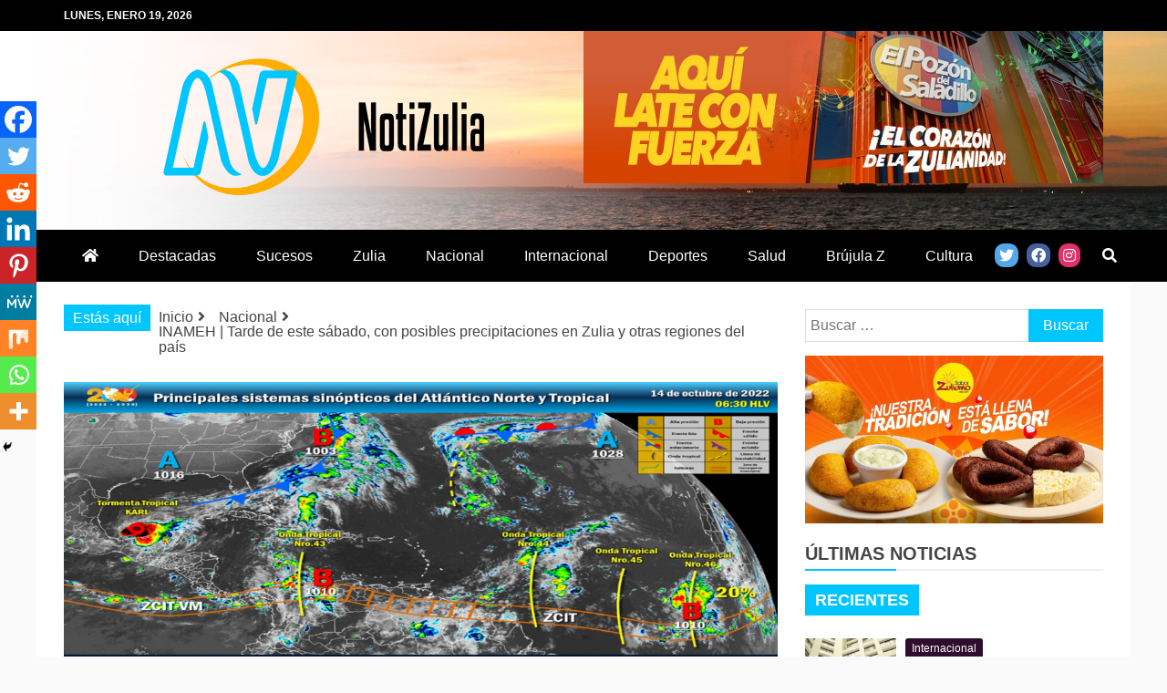

--- FILE ---
content_type: text/html; charset=UTF-8
request_url: https://notizulia.net/inameh-tarde-de-este-sabado-con-posibles-precipitaciones-en-zulia-y-otras-regiones-del-pais/
body_size: 24462
content:
<!doctype html>
<html lang="es">
<head>
    <meta charset="UTF-8">
    <meta name="viewport" content="width=device-width, initial-scale=1">
    <link rel="profile" href="https://gmpg.org/xfn/11">

    <meta name='robots' content='index, follow, max-image-preview:large, max-snippet:-1, max-video-preview:-1' />

	<!-- This site is optimized with the Yoast SEO plugin v20.12 - https://yoast.com/wordpress/plugins/seo/ -->
	<title>INAMEH | Tarde de este sábado, con posibles precipitaciones en Zulia y otras regiones del país - Notizulia</title>
	<link rel="canonical" href="https://notizulia.net/inameh-tarde-de-este-sabado-con-posibles-precipitaciones-en-zulia-y-otras-regiones-del-pais/" />
	<meta property="og:locale" content="es_ES" />
	<meta property="og:type" content="article" />
	<meta property="og:title" content="INAMEH | Tarde de este sábado, con posibles precipitaciones en Zulia y otras regiones del país - Notizulia" />
	<meta property="og:description" content="NotiZulia / Herly Villallobos / Nacionales Se espera incremento de la nubosidad con lluvias o chubascos, actividad eléctrica y ocasionales ráfagas de viento, en zonas" />
	<meta property="og:url" content="https://notizulia.net/inameh-tarde-de-este-sabado-con-posibles-precipitaciones-en-zulia-y-otras-regiones-del-pais/" />
	<meta property="og:site_name" content="Notizulia" />
	<meta property="article:publisher" content="https://www.facebook.com/notizuliaweb/" />
	<meta property="article:author" content="https://www.facebook.com/notizuliaweb" />
	<meta property="article:published_time" content="2022-10-15T17:21:15+00:00" />
	<meta property="article:modified_time" content="2022-10-15T17:21:16+00:00" />
	<meta property="og:image" content="https://notizulia.net/wp-content/uploads/2022/10/ven14075701-1.png" />
	<meta property="og:image:width" content="1170" />
	<meta property="og:image:height" content="574" />
	<meta property="og:image:type" content="image/png" />
	<meta name="author" content="Notizulia" />
	<meta name="twitter:card" content="summary_large_image" />
	<meta name="twitter:creator" content="@Notizulianet" />
	<meta name="twitter:site" content="@NotizuliaNet" />
	<meta name="twitter:label1" content="Escrito por" />
	<meta name="twitter:data1" content="Notizulia" />
	<meta name="twitter:label2" content="Tiempo de lectura" />
	<meta name="twitter:data2" content="2 minutos" />
	<script type="application/ld+json" class="yoast-schema-graph">{"@context":"https://schema.org","@graph":[{"@type":"Article","@id":"https://notizulia.net/inameh-tarde-de-este-sabado-con-posibles-precipitaciones-en-zulia-y-otras-regiones-del-pais/#article","isPartOf":{"@id":"https://notizulia.net/inameh-tarde-de-este-sabado-con-posibles-precipitaciones-en-zulia-y-otras-regiones-del-pais/"},"author":{"name":"Notizulia","@id":"https://notizulia.net/#/schema/person/571db69bea68bc47617e1b9ae4d35f52"},"headline":"INAMEH | Tarde de este sábado, con posibles precipitaciones en Zulia y otras regiones del país","datePublished":"2022-10-15T17:21:15+00:00","dateModified":"2022-10-15T17:21:16+00:00","mainEntityOfPage":{"@id":"https://notizulia.net/inameh-tarde-de-este-sabado-con-posibles-precipitaciones-en-zulia-y-otras-regiones-del-pais/"},"wordCount":360,"publisher":{"@id":"https://notizulia.net/#organization"},"image":{"@id":"https://notizulia.net/inameh-tarde-de-este-sabado-con-posibles-precipitaciones-en-zulia-y-otras-regiones-del-pais/#primaryimage"},"thumbnailUrl":"https://notizulia.net/wp-content/uploads/2022/10/ven14075701-1.png","keywords":["NACIONAL","notizulia"],"articleSection":["Nacional"],"inLanguage":"es"},{"@type":"WebPage","@id":"https://notizulia.net/inameh-tarde-de-este-sabado-con-posibles-precipitaciones-en-zulia-y-otras-regiones-del-pais/","url":"https://notizulia.net/inameh-tarde-de-este-sabado-con-posibles-precipitaciones-en-zulia-y-otras-regiones-del-pais/","name":"INAMEH | Tarde de este sábado, con posibles precipitaciones en Zulia y otras regiones del país - Notizulia","isPartOf":{"@id":"https://notizulia.net/#website"},"primaryImageOfPage":{"@id":"https://notizulia.net/inameh-tarde-de-este-sabado-con-posibles-precipitaciones-en-zulia-y-otras-regiones-del-pais/#primaryimage"},"image":{"@id":"https://notizulia.net/inameh-tarde-de-este-sabado-con-posibles-precipitaciones-en-zulia-y-otras-regiones-del-pais/#primaryimage"},"thumbnailUrl":"https://notizulia.net/wp-content/uploads/2022/10/ven14075701-1.png","datePublished":"2022-10-15T17:21:15+00:00","dateModified":"2022-10-15T17:21:16+00:00","breadcrumb":{"@id":"https://notizulia.net/inameh-tarde-de-este-sabado-con-posibles-precipitaciones-en-zulia-y-otras-regiones-del-pais/#breadcrumb"},"inLanguage":"es","potentialAction":[{"@type":"ReadAction","target":["https://notizulia.net/inameh-tarde-de-este-sabado-con-posibles-precipitaciones-en-zulia-y-otras-regiones-del-pais/"]}]},{"@type":"ImageObject","inLanguage":"es","@id":"https://notizulia.net/inameh-tarde-de-este-sabado-con-posibles-precipitaciones-en-zulia-y-otras-regiones-del-pais/#primaryimage","url":"https://notizulia.net/wp-content/uploads/2022/10/ven14075701-1.png","contentUrl":"https://notizulia.net/wp-content/uploads/2022/10/ven14075701-1.png","width":1170,"height":574},{"@type":"BreadcrumbList","@id":"https://notizulia.net/inameh-tarde-de-este-sabado-con-posibles-precipitaciones-en-zulia-y-otras-regiones-del-pais/#breadcrumb","itemListElement":[{"@type":"ListItem","position":1,"name":"Inicio","item":"https://notizulia.net/"},{"@type":"ListItem","position":2,"name":"INAMEH | Tarde de este sábado, con posibles precipitaciones en Zulia y otras regiones del país"}]},{"@type":"WebSite","@id":"https://notizulia.net/#website","url":"https://notizulia.net/","name":"Notizulia","description":"Noticias del Zulia, Venezuela y de interés general.","publisher":{"@id":"https://notizulia.net/#organization"},"potentialAction":[{"@type":"SearchAction","target":{"@type":"EntryPoint","urlTemplate":"https://notizulia.net/?s={search_term_string}"},"query-input":"required name=search_term_string"}],"inLanguage":"es"},{"@type":"Organization","@id":"https://notizulia.net/#organization","name":"Notizulia","url":"https://notizulia.net/","logo":{"@type":"ImageObject","inLanguage":"es","@id":"https://notizulia.net/#/schema/logo/image/","url":"https://notizulia.net/wp-content/uploads/2021/03/notizulia-horizontal-2.png","contentUrl":"https://notizulia.net/wp-content/uploads/2021/03/notizulia-horizontal-2.png","width":352,"height":150,"caption":"Notizulia"},"image":{"@id":"https://notizulia.net/#/schema/logo/image/"},"sameAs":["https://www.facebook.com/notizuliaweb/","https://twitter.com/NotizuliaNet","https://www.instagram.com/notizulia/"]},{"@type":"Person","@id":"https://notizulia.net/#/schema/person/571db69bea68bc47617e1b9ae4d35f52","name":"Notizulia","image":{"@type":"ImageObject","inLanguage":"es","@id":"https://notizulia.net/#/schema/person/image/","url":"https://secure.gravatar.com/avatar/8ddcb2e72b06d2b675886cbd429dc9ae?s=96&d=mm&r=g","contentUrl":"https://secure.gravatar.com/avatar/8ddcb2e72b06d2b675886cbd429dc9ae?s=96&d=mm&r=g","caption":"Notizulia"},"description":"Medio de Comunicación social, que muestra la información relevante del acontecer Regional, Nacional e Internacional para mantener informada a la comunidad digital de Latinoamérica.","sameAs":["https://www.facebook.com/notizuliaweb","https://z-p15.www.instagram.com/","https://twitter.com/Notizulianet"],"url":"https://notizulia.net/author/notizulia-adm/"}]}</script>
	<!-- / Yoast SEO plugin. -->


<link rel='dns-prefetch' href='//fonts.googleapis.com' />
<link rel='dns-prefetch' href='//use.fontawesome.com' />
<link rel="alternate" type="application/rss+xml" title="Notizulia &raquo; Feed" href="https://notizulia.net/feed/" />
<link rel="alternate" type="application/rss+xml" title="Notizulia &raquo; Feed de los comentarios" href="https://notizulia.net/comments/feed/" />
<script type="text/javascript">
window._wpemojiSettings = {"baseUrl":"https:\/\/s.w.org\/images\/core\/emoji\/14.0.0\/72x72\/","ext":".png","svgUrl":"https:\/\/s.w.org\/images\/core\/emoji\/14.0.0\/svg\/","svgExt":".svg","source":{"concatemoji":"https:\/\/notizulia.net\/wp-includes\/js\/wp-emoji-release.min.js?ver=6.2.2"}};
/*! This file is auto-generated */
!function(e,a,t){var n,r,o,i=a.createElement("canvas"),p=i.getContext&&i.getContext("2d");function s(e,t){p.clearRect(0,0,i.width,i.height),p.fillText(e,0,0);e=i.toDataURL();return p.clearRect(0,0,i.width,i.height),p.fillText(t,0,0),e===i.toDataURL()}function c(e){var t=a.createElement("script");t.src=e,t.defer=t.type="text/javascript",a.getElementsByTagName("head")[0].appendChild(t)}for(o=Array("flag","emoji"),t.supports={everything:!0,everythingExceptFlag:!0},r=0;r<o.length;r++)t.supports[o[r]]=function(e){if(p&&p.fillText)switch(p.textBaseline="top",p.font="600 32px Arial",e){case"flag":return s("\ud83c\udff3\ufe0f\u200d\u26a7\ufe0f","\ud83c\udff3\ufe0f\u200b\u26a7\ufe0f")?!1:!s("\ud83c\uddfa\ud83c\uddf3","\ud83c\uddfa\u200b\ud83c\uddf3")&&!s("\ud83c\udff4\udb40\udc67\udb40\udc62\udb40\udc65\udb40\udc6e\udb40\udc67\udb40\udc7f","\ud83c\udff4\u200b\udb40\udc67\u200b\udb40\udc62\u200b\udb40\udc65\u200b\udb40\udc6e\u200b\udb40\udc67\u200b\udb40\udc7f");case"emoji":return!s("\ud83e\udef1\ud83c\udffb\u200d\ud83e\udef2\ud83c\udfff","\ud83e\udef1\ud83c\udffb\u200b\ud83e\udef2\ud83c\udfff")}return!1}(o[r]),t.supports.everything=t.supports.everything&&t.supports[o[r]],"flag"!==o[r]&&(t.supports.everythingExceptFlag=t.supports.everythingExceptFlag&&t.supports[o[r]]);t.supports.everythingExceptFlag=t.supports.everythingExceptFlag&&!t.supports.flag,t.DOMReady=!1,t.readyCallback=function(){t.DOMReady=!0},t.supports.everything||(n=function(){t.readyCallback()},a.addEventListener?(a.addEventListener("DOMContentLoaded",n,!1),e.addEventListener("load",n,!1)):(e.attachEvent("onload",n),a.attachEvent("onreadystatechange",function(){"complete"===a.readyState&&t.readyCallback()})),(e=t.source||{}).concatemoji?c(e.concatemoji):e.wpemoji&&e.twemoji&&(c(e.twemoji),c(e.wpemoji)))}(window,document,window._wpemojiSettings);
</script>
<style type="text/css">
img.wp-smiley,
img.emoji {
	display: inline !important;
	border: none !important;
	box-shadow: none !important;
	height: 1em !important;
	width: 1em !important;
	margin: 0 0.07em !important;
	vertical-align: -0.1em !important;
	background: none !important;
	padding: 0 !important;
}
</style>
	<link rel='stylesheet' id='wp-block-library-css' href='https://notizulia.net/wp-includes/css/dist/block-library/style.min.css?ver=6.2.2' type='text/css' media='all' />
<style id='wp-block-library-theme-inline-css' type='text/css'>
.wp-block-audio figcaption{color:#555;font-size:13px;text-align:center}.is-dark-theme .wp-block-audio figcaption{color:hsla(0,0%,100%,.65)}.wp-block-audio{margin:0 0 1em}.wp-block-code{border:1px solid #ccc;border-radius:4px;font-family:Menlo,Consolas,monaco,monospace;padding:.8em 1em}.wp-block-embed figcaption{color:#555;font-size:13px;text-align:center}.is-dark-theme .wp-block-embed figcaption{color:hsla(0,0%,100%,.65)}.wp-block-embed{margin:0 0 1em}.blocks-gallery-caption{color:#555;font-size:13px;text-align:center}.is-dark-theme .blocks-gallery-caption{color:hsla(0,0%,100%,.65)}.wp-block-image figcaption{color:#555;font-size:13px;text-align:center}.is-dark-theme .wp-block-image figcaption{color:hsla(0,0%,100%,.65)}.wp-block-image{margin:0 0 1em}.wp-block-pullquote{border-bottom:4px solid;border-top:4px solid;color:currentColor;margin-bottom:1.75em}.wp-block-pullquote cite,.wp-block-pullquote footer,.wp-block-pullquote__citation{color:currentColor;font-size:.8125em;font-style:normal;text-transform:uppercase}.wp-block-quote{border-left:.25em solid;margin:0 0 1.75em;padding-left:1em}.wp-block-quote cite,.wp-block-quote footer{color:currentColor;font-size:.8125em;font-style:normal;position:relative}.wp-block-quote.has-text-align-right{border-left:none;border-right:.25em solid;padding-left:0;padding-right:1em}.wp-block-quote.has-text-align-center{border:none;padding-left:0}.wp-block-quote.is-large,.wp-block-quote.is-style-large,.wp-block-quote.is-style-plain{border:none}.wp-block-search .wp-block-search__label{font-weight:700}.wp-block-search__button{border:1px solid #ccc;padding:.375em .625em}:where(.wp-block-group.has-background){padding:1.25em 2.375em}.wp-block-separator.has-css-opacity{opacity:.4}.wp-block-separator{border:none;border-bottom:2px solid;margin-left:auto;margin-right:auto}.wp-block-separator.has-alpha-channel-opacity{opacity:1}.wp-block-separator:not(.is-style-wide):not(.is-style-dots){width:100px}.wp-block-separator.has-background:not(.is-style-dots){border-bottom:none;height:1px}.wp-block-separator.has-background:not(.is-style-wide):not(.is-style-dots){height:2px}.wp-block-table{margin:0 0 1em}.wp-block-table td,.wp-block-table th{word-break:normal}.wp-block-table figcaption{color:#555;font-size:13px;text-align:center}.is-dark-theme .wp-block-table figcaption{color:hsla(0,0%,100%,.65)}.wp-block-video figcaption{color:#555;font-size:13px;text-align:center}.is-dark-theme .wp-block-video figcaption{color:hsla(0,0%,100%,.65)}.wp-block-video{margin:0 0 1em}.wp-block-template-part.has-background{margin-bottom:0;margin-top:0;padding:1.25em 2.375em}
</style>
<link rel='stylesheet' id='classic-theme-styles-css' href='https://notizulia.net/wp-includes/css/classic-themes.min.css?ver=6.2.2' type='text/css' media='all' />
<style id='global-styles-inline-css' type='text/css'>
body{--wp--preset--color--black: #000000;--wp--preset--color--cyan-bluish-gray: #abb8c3;--wp--preset--color--white: #ffffff;--wp--preset--color--pale-pink: #f78da7;--wp--preset--color--vivid-red: #cf2e2e;--wp--preset--color--luminous-vivid-orange: #ff6900;--wp--preset--color--luminous-vivid-amber: #fcb900;--wp--preset--color--light-green-cyan: #7bdcb5;--wp--preset--color--vivid-green-cyan: #00d084;--wp--preset--color--pale-cyan-blue: #8ed1fc;--wp--preset--color--vivid-cyan-blue: #0693e3;--wp--preset--color--vivid-purple: #9b51e0;--wp--preset--gradient--vivid-cyan-blue-to-vivid-purple: linear-gradient(135deg,rgba(6,147,227,1) 0%,rgb(155,81,224) 100%);--wp--preset--gradient--light-green-cyan-to-vivid-green-cyan: linear-gradient(135deg,rgb(122,220,180) 0%,rgb(0,208,130) 100%);--wp--preset--gradient--luminous-vivid-amber-to-luminous-vivid-orange: linear-gradient(135deg,rgba(252,185,0,1) 0%,rgba(255,105,0,1) 100%);--wp--preset--gradient--luminous-vivid-orange-to-vivid-red: linear-gradient(135deg,rgba(255,105,0,1) 0%,rgb(207,46,46) 100%);--wp--preset--gradient--very-light-gray-to-cyan-bluish-gray: linear-gradient(135deg,rgb(238,238,238) 0%,rgb(169,184,195) 100%);--wp--preset--gradient--cool-to-warm-spectrum: linear-gradient(135deg,rgb(74,234,220) 0%,rgb(151,120,209) 20%,rgb(207,42,186) 40%,rgb(238,44,130) 60%,rgb(251,105,98) 80%,rgb(254,248,76) 100%);--wp--preset--gradient--blush-light-purple: linear-gradient(135deg,rgb(255,206,236) 0%,rgb(152,150,240) 100%);--wp--preset--gradient--blush-bordeaux: linear-gradient(135deg,rgb(254,205,165) 0%,rgb(254,45,45) 50%,rgb(107,0,62) 100%);--wp--preset--gradient--luminous-dusk: linear-gradient(135deg,rgb(255,203,112) 0%,rgb(199,81,192) 50%,rgb(65,88,208) 100%);--wp--preset--gradient--pale-ocean: linear-gradient(135deg,rgb(255,245,203) 0%,rgb(182,227,212) 50%,rgb(51,167,181) 100%);--wp--preset--gradient--electric-grass: linear-gradient(135deg,rgb(202,248,128) 0%,rgb(113,206,126) 100%);--wp--preset--gradient--midnight: linear-gradient(135deg,rgb(2,3,129) 0%,rgb(40,116,252) 100%);--wp--preset--duotone--dark-grayscale: url('#wp-duotone-dark-grayscale');--wp--preset--duotone--grayscale: url('#wp-duotone-grayscale');--wp--preset--duotone--purple-yellow: url('#wp-duotone-purple-yellow');--wp--preset--duotone--blue-red: url('#wp-duotone-blue-red');--wp--preset--duotone--midnight: url('#wp-duotone-midnight');--wp--preset--duotone--magenta-yellow: url('#wp-duotone-magenta-yellow');--wp--preset--duotone--purple-green: url('#wp-duotone-purple-green');--wp--preset--duotone--blue-orange: url('#wp-duotone-blue-orange');--wp--preset--font-size--small: 13px;--wp--preset--font-size--medium: 20px;--wp--preset--font-size--large: 36px;--wp--preset--font-size--x-large: 42px;--wp--preset--spacing--20: 0.44rem;--wp--preset--spacing--30: 0.67rem;--wp--preset--spacing--40: 1rem;--wp--preset--spacing--50: 1.5rem;--wp--preset--spacing--60: 2.25rem;--wp--preset--spacing--70: 3.38rem;--wp--preset--spacing--80: 5.06rem;--wp--preset--shadow--natural: 6px 6px 9px rgba(0, 0, 0, 0.2);--wp--preset--shadow--deep: 12px 12px 50px rgba(0, 0, 0, 0.4);--wp--preset--shadow--sharp: 6px 6px 0px rgba(0, 0, 0, 0.2);--wp--preset--shadow--outlined: 6px 6px 0px -3px rgba(255, 255, 255, 1), 6px 6px rgba(0, 0, 0, 1);--wp--preset--shadow--crisp: 6px 6px 0px rgba(0, 0, 0, 1);}:where(.is-layout-flex){gap: 0.5em;}body .is-layout-flow > .alignleft{float: left;margin-inline-start: 0;margin-inline-end: 2em;}body .is-layout-flow > .alignright{float: right;margin-inline-start: 2em;margin-inline-end: 0;}body .is-layout-flow > .aligncenter{margin-left: auto !important;margin-right: auto !important;}body .is-layout-constrained > .alignleft{float: left;margin-inline-start: 0;margin-inline-end: 2em;}body .is-layout-constrained > .alignright{float: right;margin-inline-start: 2em;margin-inline-end: 0;}body .is-layout-constrained > .aligncenter{margin-left: auto !important;margin-right: auto !important;}body .is-layout-constrained > :where(:not(.alignleft):not(.alignright):not(.alignfull)){max-width: var(--wp--style--global--content-size);margin-left: auto !important;margin-right: auto !important;}body .is-layout-constrained > .alignwide{max-width: var(--wp--style--global--wide-size);}body .is-layout-flex{display: flex;}body .is-layout-flex{flex-wrap: wrap;align-items: center;}body .is-layout-flex > *{margin: 0;}:where(.wp-block-columns.is-layout-flex){gap: 2em;}.has-black-color{color: var(--wp--preset--color--black) !important;}.has-cyan-bluish-gray-color{color: var(--wp--preset--color--cyan-bluish-gray) !important;}.has-white-color{color: var(--wp--preset--color--white) !important;}.has-pale-pink-color{color: var(--wp--preset--color--pale-pink) !important;}.has-vivid-red-color{color: var(--wp--preset--color--vivid-red) !important;}.has-luminous-vivid-orange-color{color: var(--wp--preset--color--luminous-vivid-orange) !important;}.has-luminous-vivid-amber-color{color: var(--wp--preset--color--luminous-vivid-amber) !important;}.has-light-green-cyan-color{color: var(--wp--preset--color--light-green-cyan) !important;}.has-vivid-green-cyan-color{color: var(--wp--preset--color--vivid-green-cyan) !important;}.has-pale-cyan-blue-color{color: var(--wp--preset--color--pale-cyan-blue) !important;}.has-vivid-cyan-blue-color{color: var(--wp--preset--color--vivid-cyan-blue) !important;}.has-vivid-purple-color{color: var(--wp--preset--color--vivid-purple) !important;}.has-black-background-color{background-color: var(--wp--preset--color--black) !important;}.has-cyan-bluish-gray-background-color{background-color: var(--wp--preset--color--cyan-bluish-gray) !important;}.has-white-background-color{background-color: var(--wp--preset--color--white) !important;}.has-pale-pink-background-color{background-color: var(--wp--preset--color--pale-pink) !important;}.has-vivid-red-background-color{background-color: var(--wp--preset--color--vivid-red) !important;}.has-luminous-vivid-orange-background-color{background-color: var(--wp--preset--color--luminous-vivid-orange) !important;}.has-luminous-vivid-amber-background-color{background-color: var(--wp--preset--color--luminous-vivid-amber) !important;}.has-light-green-cyan-background-color{background-color: var(--wp--preset--color--light-green-cyan) !important;}.has-vivid-green-cyan-background-color{background-color: var(--wp--preset--color--vivid-green-cyan) !important;}.has-pale-cyan-blue-background-color{background-color: var(--wp--preset--color--pale-cyan-blue) !important;}.has-vivid-cyan-blue-background-color{background-color: var(--wp--preset--color--vivid-cyan-blue) !important;}.has-vivid-purple-background-color{background-color: var(--wp--preset--color--vivid-purple) !important;}.has-black-border-color{border-color: var(--wp--preset--color--black) !important;}.has-cyan-bluish-gray-border-color{border-color: var(--wp--preset--color--cyan-bluish-gray) !important;}.has-white-border-color{border-color: var(--wp--preset--color--white) !important;}.has-pale-pink-border-color{border-color: var(--wp--preset--color--pale-pink) !important;}.has-vivid-red-border-color{border-color: var(--wp--preset--color--vivid-red) !important;}.has-luminous-vivid-orange-border-color{border-color: var(--wp--preset--color--luminous-vivid-orange) !important;}.has-luminous-vivid-amber-border-color{border-color: var(--wp--preset--color--luminous-vivid-amber) !important;}.has-light-green-cyan-border-color{border-color: var(--wp--preset--color--light-green-cyan) !important;}.has-vivid-green-cyan-border-color{border-color: var(--wp--preset--color--vivid-green-cyan) !important;}.has-pale-cyan-blue-border-color{border-color: var(--wp--preset--color--pale-cyan-blue) !important;}.has-vivid-cyan-blue-border-color{border-color: var(--wp--preset--color--vivid-cyan-blue) !important;}.has-vivid-purple-border-color{border-color: var(--wp--preset--color--vivid-purple) !important;}.has-vivid-cyan-blue-to-vivid-purple-gradient-background{background: var(--wp--preset--gradient--vivid-cyan-blue-to-vivid-purple) !important;}.has-light-green-cyan-to-vivid-green-cyan-gradient-background{background: var(--wp--preset--gradient--light-green-cyan-to-vivid-green-cyan) !important;}.has-luminous-vivid-amber-to-luminous-vivid-orange-gradient-background{background: var(--wp--preset--gradient--luminous-vivid-amber-to-luminous-vivid-orange) !important;}.has-luminous-vivid-orange-to-vivid-red-gradient-background{background: var(--wp--preset--gradient--luminous-vivid-orange-to-vivid-red) !important;}.has-very-light-gray-to-cyan-bluish-gray-gradient-background{background: var(--wp--preset--gradient--very-light-gray-to-cyan-bluish-gray) !important;}.has-cool-to-warm-spectrum-gradient-background{background: var(--wp--preset--gradient--cool-to-warm-spectrum) !important;}.has-blush-light-purple-gradient-background{background: var(--wp--preset--gradient--blush-light-purple) !important;}.has-blush-bordeaux-gradient-background{background: var(--wp--preset--gradient--blush-bordeaux) !important;}.has-luminous-dusk-gradient-background{background: var(--wp--preset--gradient--luminous-dusk) !important;}.has-pale-ocean-gradient-background{background: var(--wp--preset--gradient--pale-ocean) !important;}.has-electric-grass-gradient-background{background: var(--wp--preset--gradient--electric-grass) !important;}.has-midnight-gradient-background{background: var(--wp--preset--gradient--midnight) !important;}.has-small-font-size{font-size: var(--wp--preset--font-size--small) !important;}.has-medium-font-size{font-size: var(--wp--preset--font-size--medium) !important;}.has-large-font-size{font-size: var(--wp--preset--font-size--large) !important;}.has-x-large-font-size{font-size: var(--wp--preset--font-size--x-large) !important;}
.wp-block-navigation a:where(:not(.wp-element-button)){color: inherit;}
:where(.wp-block-columns.is-layout-flex){gap: 2em;}
.wp-block-pullquote{font-size: 1.5em;line-height: 1.6;}
</style>
<link rel='stylesheet' id='refined-magazine-style-css' href='https://notizulia.net/wp-content/themes/refined-magazine/style.css?ver=6.2.2' type='text/css' media='all' />
<style id='refined-magazine-style-inline-css' type='text/css'>
.site-branding h1, .site-branding p.site-title,.ct-dark-mode .site-title a, .site-title, .site-title a, .site-title a:hover, .site-title a:visited:hover { color: #blank; }.entry-content a, .entry-title a:hover, .related-title a:hover, .posts-navigation .nav-previous a:hover, .post-navigation .nav-previous a:hover, .posts-navigation .nav-next a:hover, .post-navigation .nav-next a:hover, #comments .comment-content a:hover, #comments .comment-author a:hover, .offcanvas-menu nav ul.top-menu li a:hover, .offcanvas-menu nav ul.top-menu li.current-menu-item > a, .error-404-title, #refined-magazine-breadcrumbs a:hover, .entry-content a.read-more-text:hover, a:hover, a:visited:hover, .widget_refined_magazine_category_tabbed_widget.widget ul.ct-nav-tabs li a  { color : #00c6ff; }.candid-refined-post-format, .refined-magazine-featured-block .refined-magazine-col-2 .candid-refined-post-format, .cat-links a,.top-bar,.main-navigation ul li a:hover, .main-navigation ul li.current-menu-item > a, .main-navigation ul li a:hover, .main-navigation ul li.current-menu-item > a, .trending-title, .search-form input[type=submit], input[type="submit"], ::selection, #toTop, .breadcrumbs span.breadcrumb, article.sticky .refined-magazine-content-container, .candid-pagination .page-numbers.current, .candid-pagination .page-numbers:hover, .ct-title-head, .widget-title:before, .widget ul.ct-nav-tabs:before, .widget ul.ct-nav-tabs li.ct-title-head:hover, .widget ul.ct-nav-tabs li.ct-title-head.ui-tabs-active { background-color : #00c6ff; }.candid-refined-post-format, .refined-magazine-featured-block .refined-magazine-col-2 .candid-refined-post-format, blockquote, .search-form input[type="submit"], input[type="submit"], .candid-pagination .page-numbers { border-color : #00c6ff; }.cat-links a:focus{ outline : 1px dashed #00c6ff; }.ct-post-overlay .post-content, .ct-post-overlay .post-content a, .widget .ct-post-overlay .post-content a, .widget .ct-post-overlay .post-content a:visited, .ct-post-overlay .post-content a:visited:hover, .slide-details:hover .cat-links a { color: #fff; }
                    .cat-1 .ct-title-head,
                    .cat-1.widget-title:before,
                     .cat-1 .widget-title:before,
                      .ct-cat-item-1{
                    background: #003cf2!important;
                    }
                    
                    .widget_refined_magazine_category_tabbed_widget.widget ul.ct-nav-tabs li a.ct-tab-1 {
                    color: #003cf2!important;
                    }
                    
                    .cat-3 .ct-title-head,
                    .cat-3.widget-title:before,
                     .cat-3 .widget-title:before,
                      .ct-cat-item-3{
                    background: #dd3333!important;
                    }
                    
                    .widget_refined_magazine_category_tabbed_widget.widget ul.ct-nav-tabs li a.ct-tab-3 {
                    color: #dd3333!important;
                    }
                    
                    .cat-4 .ct-title-head,
                    .cat-4.widget-title:before,
                     .cat-4 .widget-title:before,
                      .ct-cat-item-4{
                    background: #294205!important;
                    }
                    
                    .widget_refined_magazine_category_tabbed_widget.widget ul.ct-nav-tabs li a.ct-tab-4 {
                    color: #294205!important;
                    }
                    
                    .cat-5 .ct-title-head,
                    .cat-5.widget-title:before,
                     .cat-5 .widget-title:before,
                      .ct-cat-item-5{
                    background: #062947!important;
                    }
                    
                    .widget_refined_magazine_category_tabbed_widget.widget ul.ct-nav-tabs li a.ct-tab-5 {
                    color: #062947!important;
                    }
                    
                    .cat-6 .ct-title-head,
                    .cat-6.widget-title:before,
                     .cat-6 .widget-title:before,
                      .ct-cat-item-6{
                    background: #1e73be!important;
                    }
                    
                    .widget_refined_magazine_category_tabbed_widget.widget ul.ct-nav-tabs li a.ct-tab-6 {
                    color: #1e73be!important;
                    }
                    
                    .cat-7 .ct-title-head,
                    .cat-7.widget-title:before,
                     .cat-7 .widget-title:before,
                      .ct-cat-item-7{
                    background: #300d2f!important;
                    }
                    
                    .widget_refined_magazine_category_tabbed_widget.widget ul.ct-nav-tabs li a.ct-tab-7 {
                    color: #300d2f!important;
                    }
                    
                    .cat-8 .ct-title-head,
                    .cat-8.widget-title:before,
                     .cat-8 .widget-title:before,
                      .ct-cat-item-8{
                    background: #e8a94e!important;
                    }
                    
                    .widget_refined_magazine_category_tabbed_widget.widget ul.ct-nav-tabs li a.ct-tab-8 {
                    color: #e8a94e!important;
                    }
                    
                    .cat-9 .ct-title-head,
                    .cat-9.widget-title:before,
                     .cat-9 .widget-title:before,
                      .ct-cat-item-9{
                    background: #81d742!important;
                    }
                    
                    .widget_refined_magazine_category_tabbed_widget.widget ul.ct-nav-tabs li a.ct-tab-9 {
                    color: #81d742!important;
                    }
                    
                    .cat-10 .ct-title-head,
                    .cat-10.widget-title:before,
                     .cat-10 .widget-title:before,
                      .ct-cat-item-10{
                    background: #8224e3!important;
                    }
                    
                    .widget_refined_magazine_category_tabbed_widget.widget ul.ct-nav-tabs li a.ct-tab-10 {
                    color: #8224e3!important;
                    }
                    
                    .cat-12 .ct-title-head,
                    .cat-12.widget-title:before,
                     .cat-12 .widget-title:before,
                      .ct-cat-item-12{
                    background: #14baff!important;
                    }
                    
                    .widget_refined_magazine_category_tabbed_widget.widget ul.ct-nav-tabs li a.ct-tab-12 {
                    color: #14baff!important;
                    }
                    
                    .cat-13 .ct-title-head,
                    .cat-13.widget-title:before,
                     .cat-13 .widget-title:before,
                      .ct-cat-item-13{
                    background: #818c05!important;
                    }
                    
                    .widget_refined_magazine_category_tabbed_widget.widget ul.ct-nav-tabs li a.ct-tab-13 {
                    color: #818c05!important;
                    }
                    
                    .cat-15 .ct-title-head,
                    .cat-15.widget-title:before,
                     .cat-15 .widget-title:before,
                      .ct-cat-item-15{
                    background: #00a7f4!important;
                    }
                    
                    .widget_refined_magazine_category_tabbed_widget.widget ul.ct-nav-tabs li a.ct-tab-15 {
                    color: #00a7f4!important;
                    }
                    
                    .cat-68 .ct-title-head,
                    .cat-68.widget-title:before,
                     .cat-68 .widget-title:before,
                      .ct-cat-item-68{
                    background: #964ae2!important;
                    }
                    
                    .widget_refined_magazine_category_tabbed_widget.widget ul.ct-nav-tabs li a.ct-tab-68 {
                    color: #964ae2!important;
                    }
                    
                    .cat-1584 .ct-title-head,
                    .cat-1584.widget-title:before,
                     .cat-1584 .widget-title:before,
                      .ct-cat-item-1584{
                    background: #04a089!important;
                    }
                    
                    .widget_refined_magazine_category_tabbed_widget.widget ul.ct-nav-tabs li a.ct-tab-1584 {
                    color: #04a089!important;
                    }
                    .logo-wrapper-block{background-color : #ffffff; }@media (min-width: 1600px){.ct-boxed #page{max-width : 1500px; }}
</style>
<link rel='stylesheet' id='refined-magazine-child-style-css' href='https://notizulia.net/wp-content/themes/NOTIZULIA%20CHILD/style.css?ver=1.0.0' type='text/css' media='all' />
<link rel='stylesheet' id='google-fonts-css' href='//fonts.googleapis.com/css?family=Slabo+27px%7CMuli&#038;display=swap&#038;ver=6.2.2' type='text/css' media='all' />
<link rel='stylesheet' id='font-awesome-css' href='https://notizulia.net/wp-content/themes/refined-magazine/candidthemes/assets/framework/Font-Awesome/css/font-awesome.min.css?ver=4.7.0' type='text/css' media='all' />
<link rel='stylesheet' id='slick-css-css' href='https://notizulia.net/wp-content/themes/refined-magazine/candidthemes/assets/framework/slick/slick.css?ver=6.2.2' type='text/css' media='all' />
<link rel='stylesheet' id='slick-theme-css-css' href='https://notizulia.net/wp-content/themes/refined-magazine/candidthemes/assets/framework/slick/slick-theme.css?ver=6.2.2' type='text/css' media='all' />
<link rel='stylesheet' id='heateor_sss_frontend_css-css' href='https://notizulia.net/wp-content/plugins/sassy-social-share/public/css/sassy-social-share-public.css?ver=3.3.69' type='text/css' media='all' />
<style id='heateor_sss_frontend_css-inline-css' type='text/css'>
.heateor_sss_button_instagram span.heateor_sss_svg,a.heateor_sss_instagram span.heateor_sss_svg{background:radial-gradient(circle at 30% 107%,#fdf497 0,#fdf497 5%,#fd5949 45%,#d6249f 60%,#285aeb 90%)}.heateor_sss_horizontal_sharing .heateor_sss_svg,.heateor_sss_standard_follow_icons_container .heateor_sss_svg{color:#fff;border-width:0px;border-style:solid;border-color:transparent}.heateor_sss_horizontal_sharing .heateorSssTCBackground{color:#666}.heateor_sss_horizontal_sharing span.heateor_sss_svg:hover,.heateor_sss_standard_follow_icons_container span.heateor_sss_svg:hover{border-color:transparent;}.heateor_sss_vertical_sharing span.heateor_sss_svg,.heateor_sss_floating_follow_icons_container span.heateor_sss_svg{color:#fff;border-width:0px;border-style:solid;border-color:transparent;}.heateor_sss_vertical_sharing .heateorSssTCBackground{color:#666;}.heateor_sss_vertical_sharing span.heateor_sss_svg:hover,.heateor_sss_floating_follow_icons_container span.heateor_sss_svg:hover{border-color:transparent;}@media screen and (max-width:783px) {.heateor_sss_vertical_sharing{display:none!important}}div.heateor_sss_mobile_footer{display:none;}@media screen and (max-width:783px){div.heateor_sss_bottom_sharing .heateorSssTCBackground{background-color:white}div.heateor_sss_bottom_sharing{width:100%!important;left:0!important;}div.heateor_sss_bottom_sharing a{width:11.111111111111% !important;}div.heateor_sss_bottom_sharing .heateor_sss_svg{width: 100% !important;}div.heateor_sss_bottom_sharing div.heateorSssTotalShareCount{font-size:1em!important;line-height:28px!important}div.heateor_sss_bottom_sharing div.heateorSssTotalShareText{font-size:.7em!important;line-height:0px!important}div.heateor_sss_mobile_footer{display:block;height:40px;}.heateor_sss_bottom_sharing{padding:0!important;display:block!important;width:auto!important;bottom:-2px!important;top: auto!important;}.heateor_sss_bottom_sharing .heateor_sss_square_count{line-height:inherit;}.heateor_sss_bottom_sharing .heateorSssSharingArrow{display:none;}.heateor_sss_bottom_sharing .heateorSssTCBackground{margin-right:1.1em!important}}
</style>
<link rel='stylesheet' id='font-awesome-official-css' href='https://use.fontawesome.com/releases/v5.15.2/css/all.css' type='text/css' media='all' integrity="sha384-vSIIfh2YWi9wW0r9iZe7RJPrKwp6bG+s9QZMoITbCckVJqGCCRhc+ccxNcdpHuYu" crossorigin="anonymous" />
<link rel='stylesheet' id='font-awesome-official-v4shim-css' href='https://use.fontawesome.com/releases/v5.15.2/css/v4-shims.css' type='text/css' media='all' integrity="sha384-1CjXmylX8++C7CVZORGA9EwcbYDfZV2D4Kl1pTm3hp2I/usHDafIrgBJNuRTDQ4f" crossorigin="anonymous" />
<style id='font-awesome-official-v4shim-inline-css' type='text/css'>
@font-face {
font-family: "FontAwesome";
font-display: block;
src: url("https://use.fontawesome.com/releases/v5.15.2/webfonts/fa-brands-400.eot"),
		url("https://use.fontawesome.com/releases/v5.15.2/webfonts/fa-brands-400.eot?#iefix") format("embedded-opentype"),
		url("https://use.fontawesome.com/releases/v5.15.2/webfonts/fa-brands-400.woff2") format("woff2"),
		url("https://use.fontawesome.com/releases/v5.15.2/webfonts/fa-brands-400.woff") format("woff"),
		url("https://use.fontawesome.com/releases/v5.15.2/webfonts/fa-brands-400.ttf") format("truetype"),
		url("https://use.fontawesome.com/releases/v5.15.2/webfonts/fa-brands-400.svg#fontawesome") format("svg");
}

@font-face {
font-family: "FontAwesome";
font-display: block;
src: url("https://use.fontawesome.com/releases/v5.15.2/webfonts/fa-solid-900.eot"),
		url("https://use.fontawesome.com/releases/v5.15.2/webfonts/fa-solid-900.eot?#iefix") format("embedded-opentype"),
		url("https://use.fontawesome.com/releases/v5.15.2/webfonts/fa-solid-900.woff2") format("woff2"),
		url("https://use.fontawesome.com/releases/v5.15.2/webfonts/fa-solid-900.woff") format("woff"),
		url("https://use.fontawesome.com/releases/v5.15.2/webfonts/fa-solid-900.ttf") format("truetype"),
		url("https://use.fontawesome.com/releases/v5.15.2/webfonts/fa-solid-900.svg#fontawesome") format("svg");
}

@font-face {
font-family: "FontAwesome";
font-display: block;
src: url("https://use.fontawesome.com/releases/v5.15.2/webfonts/fa-regular-400.eot"),
		url("https://use.fontawesome.com/releases/v5.15.2/webfonts/fa-regular-400.eot?#iefix") format("embedded-opentype"),
		url("https://use.fontawesome.com/releases/v5.15.2/webfonts/fa-regular-400.woff2") format("woff2"),
		url("https://use.fontawesome.com/releases/v5.15.2/webfonts/fa-regular-400.woff") format("woff"),
		url("https://use.fontawesome.com/releases/v5.15.2/webfonts/fa-regular-400.ttf") format("truetype"),
		url("https://use.fontawesome.com/releases/v5.15.2/webfonts/fa-regular-400.svg#fontawesome") format("svg");
unicode-range: U+F004-F005,U+F007,U+F017,U+F022,U+F024,U+F02E,U+F03E,U+F044,U+F057-F059,U+F06E,U+F070,U+F075,U+F07B-F07C,U+F080,U+F086,U+F089,U+F094,U+F09D,U+F0A0,U+F0A4-F0A7,U+F0C5,U+F0C7-F0C8,U+F0E0,U+F0EB,U+F0F3,U+F0F8,U+F0FE,U+F111,U+F118-F11A,U+F11C,U+F133,U+F144,U+F146,U+F14A,U+F14D-F14E,U+F150-F152,U+F15B-F15C,U+F164-F165,U+F185-F186,U+F191-F192,U+F1AD,U+F1C1-F1C9,U+F1CD,U+F1D8,U+F1E3,U+F1EA,U+F1F6,U+F1F9,U+F20A,U+F247-F249,U+F24D,U+F254-F25B,U+F25D,U+F267,U+F271-F274,U+F279,U+F28B,U+F28D,U+F2B5-F2B6,U+F2B9,U+F2BB,U+F2BD,U+F2C1-F2C2,U+F2D0,U+F2D2,U+F2DC,U+F2ED,U+F328,U+F358-F35B,U+F3A5,U+F3D1,U+F410,U+F4AD;
}
</style>
<script type='text/javascript' src='https://notizulia.net/wp-includes/js/jquery/jquery.min.js?ver=3.6.4' id='jquery-core-js'></script>
<script type='text/javascript' src='https://notizulia.net/wp-includes/js/jquery/jquery-migrate.min.js?ver=3.4.0' id='jquery-migrate-js'></script>
<link rel="https://api.w.org/" href="https://notizulia.net/wp-json/" /><link rel="alternate" type="application/json" href="https://notizulia.net/wp-json/wp/v2/posts/17224" /><link rel="EditURI" type="application/rsd+xml" title="RSD" href="https://notizulia.net/xmlrpc.php?rsd" />
<link rel="wlwmanifest" type="application/wlwmanifest+xml" href="https://notizulia.net/wp-includes/wlwmanifest.xml" />
<meta name="generator" content="WordPress 6.2.2" />
<link rel='shortlink' href='https://notizulia.net/?p=17224' />
<link rel="alternate" type="application/json+oembed" href="https://notizulia.net/wp-json/oembed/1.0/embed?url=https%3A%2F%2Fnotizulia.net%2Finameh-tarde-de-este-sabado-con-posibles-precipitaciones-en-zulia-y-otras-regiones-del-pais%2F" />
<link rel="alternate" type="text/xml+oembed" href="https://notizulia.net/wp-json/oembed/1.0/embed?url=https%3A%2F%2Fnotizulia.net%2Finameh-tarde-de-este-sabado-con-posibles-precipitaciones-en-zulia-y-otras-regiones-del-pais%2F&#038;format=xml" />
<!-- Global site tag (gtag.js) - Google Analytics -->
<script async src="https://www.googletagmanager.com/gtag/js?id=G-TXD71N6P2X"></script>
<script>
  window.dataLayer = window.dataLayer || [];
  function gtag(){dataLayer.push(arguments);}
  gtag('js', new Date());

  gtag('config', 'G-TXD71N6P2X');
</script>

<!-- Global site tag (gtag.js) - Google Analytics -->
<script async src="https://www.googletagmanager.com/gtag/js?id=UA-227472790-1"></script>
<script>
  window.dataLayer = window.dataLayer || [];
  function gtag(){dataLayer.push(arguments);}
  gtag('js', new Date());

  gtag('config', 'UA-227472790-1');
</script>

<!-- Google tag (gtag.js) -->
<script async src="https://www.googletagmanager.com/gtag/js?id=G-8WWETE66CF"></script>
<script>
  window.dataLayer = window.dataLayer || [];
  function gtag(){dataLayer.push(arguments);}
  gtag('js', new Date());

  gtag('config', 'G-8WWETE66CF');
</script>		<style type="text/css">
					.site-title,
			.site-description {
				position: absolute;
				clip: rect(1px, 1px, 1px, 1px);
			}
        			.site-title a, .site-title{
				color: #blank;
			}
		</style>
		<link rel="icon" href="https://notizulia.net/wp-content/uploads/2021/03/favicon-150x150.png" sizes="32x32" />
<link rel="icon" href="https://notizulia.net/wp-content/uploads/2021/03/favicon-300x300.png" sizes="192x192" />
<link rel="apple-touch-icon" href="https://notizulia.net/wp-content/uploads/2021/03/favicon-300x300.png" />
<meta name="msapplication-TileImage" content="https://notizulia.net/wp-content/uploads/2021/03/favicon-300x300.png" />
		<style type="text/css" id="wp-custom-css">
			* {
	font-family:'Roboto', sans-serif;
}
.refined-magazine-featured-block .refined-magazine-col-2 .post-title {
    font-size: 22px;
}
h1, h2, h3, h4, h5, h6, .header-text, .site-title, .entry-content a.read-more-text, .ct-title-head, .trending-title {
    font-family:'Roboto', sans-serif;
}
button, input[type="button"], input[type="reset"], input[type="submit"] {
    font-family:'Roboto', sans-serif;
}
.trending-wrapper {
    margin: 0;
    border: 0px;
}
.top-bar {
    background-color: #000;
}
div#ct-date {
    text-transform: uppercase;
    font-weight: 900;
}
.site-info {
    display: none!important;
}
.textwidget p {
    text-align: center;
    margin-bottom: 0px;
}
.top-footer section {
    margin-bottom: 0px;
}
.container-inner.clearfix.logo-wrapper-container {
    display: flex;
}
.logo-wrapper.float-left {
    display: flex;
    flex-direction: column;
    justify-content: center;
}
img.image.wp-image-7693.attachment-full.size-full {
    display: block;
    margin: auto;
}
.breadcrumbs li:after {
    content: "\f105";
}
ul#menu-social {
    text-align: center;
    margin-top: 15px;
}
h3#theChampReplyTitle {
    display: none;
}
.theChampCommentingTabs ul {
    display: none;
}
.ct-container-main {
    margin-top: 0px;
    margin-bottom: 0px;
}
.ct-below-featured-area {
    padding: 10px 0px;
}
.ct-below-featured-area .container-inner {
    padding-left: 0px;
    padding-right: 0px;
}
#secondary .sidebar-widget-container {
    margin-bottom: 15px;
}
@media (max-width: 767px){
body.right-sidebar #secondary {
    margin-top: 15px!important;
	}
body.right-sidebar #secondary {
    margin-bottom: 15px!important;
}
	.ct-grid-post .ct-first-column {
    margin-bottom: 10px;
}
}
@media screen and (max-width: 425px) {
	.container-inner.clearfix.logo-wrapper-container {
    display: block;
}
	.logo-right-wrapper.clearfix.float-left {
    padding: 0px;
}
	.refined-magazine-logo-container {
    text-align: center;
}
	.logo-wrapper.float-left {
    padding: 10px;
    width: 90%;
    float: none;
    display: block;
    margin: auto;
    max-width: 200px;
}
}
/*SOCIAL ICONS STYLE*/
.social-icons a {
    padding: 5px!important;
		display:inline-grid;
		border-radius: 10px;
		margin-top: 5px;
    margin-bottom: 5px;
}
.twitter a {
    background-color: #53a8ea;
		margin-right:5px;
}
.facebook a {
    background-color: #45619d;
		margin-right:5px;
}
.instagram a {
    background-color: #e1306c;
}
.twitter a:hover {
    background-color: rgb(83 168 234 / 80%)!important;
}
.facebook a:hover{
    background-color: rgb(69 97 157 / 0.8)!important;
}
.instagram a:hover{
    background-color: rgb(225 48 108 / 0.8)!important;
}
.top-bar .only-phone{
	display:none!important;
}
@media screen and (max-width: 600px) {
	.top-bar .only-phone{
	display:initial!important;
}
	.social-icons{
		display:none!important;
	}
}
/*END SOCIAL ICONS STYLE*/
/*SLIDER HOME*//*
.refined-magazine-col.refined-magazine-col-2 {
    display: none;
}

.refined-magazine-col {
    width: 100%;
}

.slick-list.draggable {
    max-height: 400px;
}*/

/*END SLIDER HOME*/
.container-inner .widget_media_image img {
    display: block;
    margin-left:auto;
    margin-right:auto;
}		</style>
		</head>
<body class="post-template-default single single-post postid-17224 single-format-standard wp-custom-logo wp-embed-responsive ct-bg ct-full-layout ct-sticky-sidebar right-sidebar" itemtype="https://schema.org/Blog" itemscope>
<svg xmlns="http://www.w3.org/2000/svg" viewBox="0 0 0 0" width="0" height="0" focusable="false" role="none" style="visibility: hidden; position: absolute; left: -9999px; overflow: hidden;" ><defs><filter id="wp-duotone-dark-grayscale"><feColorMatrix color-interpolation-filters="sRGB" type="matrix" values=" .299 .587 .114 0 0 .299 .587 .114 0 0 .299 .587 .114 0 0 .299 .587 .114 0 0 " /><feComponentTransfer color-interpolation-filters="sRGB" ><feFuncR type="table" tableValues="0 0.49803921568627" /><feFuncG type="table" tableValues="0 0.49803921568627" /><feFuncB type="table" tableValues="0 0.49803921568627" /><feFuncA type="table" tableValues="1 1" /></feComponentTransfer><feComposite in2="SourceGraphic" operator="in" /></filter></defs></svg><svg xmlns="http://www.w3.org/2000/svg" viewBox="0 0 0 0" width="0" height="0" focusable="false" role="none" style="visibility: hidden; position: absolute; left: -9999px; overflow: hidden;" ><defs><filter id="wp-duotone-grayscale"><feColorMatrix color-interpolation-filters="sRGB" type="matrix" values=" .299 .587 .114 0 0 .299 .587 .114 0 0 .299 .587 .114 0 0 .299 .587 .114 0 0 " /><feComponentTransfer color-interpolation-filters="sRGB" ><feFuncR type="table" tableValues="0 1" /><feFuncG type="table" tableValues="0 1" /><feFuncB type="table" tableValues="0 1" /><feFuncA type="table" tableValues="1 1" /></feComponentTransfer><feComposite in2="SourceGraphic" operator="in" /></filter></defs></svg><svg xmlns="http://www.w3.org/2000/svg" viewBox="0 0 0 0" width="0" height="0" focusable="false" role="none" style="visibility: hidden; position: absolute; left: -9999px; overflow: hidden;" ><defs><filter id="wp-duotone-purple-yellow"><feColorMatrix color-interpolation-filters="sRGB" type="matrix" values=" .299 .587 .114 0 0 .299 .587 .114 0 0 .299 .587 .114 0 0 .299 .587 .114 0 0 " /><feComponentTransfer color-interpolation-filters="sRGB" ><feFuncR type="table" tableValues="0.54901960784314 0.98823529411765" /><feFuncG type="table" tableValues="0 1" /><feFuncB type="table" tableValues="0.71764705882353 0.25490196078431" /><feFuncA type="table" tableValues="1 1" /></feComponentTransfer><feComposite in2="SourceGraphic" operator="in" /></filter></defs></svg><svg xmlns="http://www.w3.org/2000/svg" viewBox="0 0 0 0" width="0" height="0" focusable="false" role="none" style="visibility: hidden; position: absolute; left: -9999px; overflow: hidden;" ><defs><filter id="wp-duotone-blue-red"><feColorMatrix color-interpolation-filters="sRGB" type="matrix" values=" .299 .587 .114 0 0 .299 .587 .114 0 0 .299 .587 .114 0 0 .299 .587 .114 0 0 " /><feComponentTransfer color-interpolation-filters="sRGB" ><feFuncR type="table" tableValues="0 1" /><feFuncG type="table" tableValues="0 0.27843137254902" /><feFuncB type="table" tableValues="0.5921568627451 0.27843137254902" /><feFuncA type="table" tableValues="1 1" /></feComponentTransfer><feComposite in2="SourceGraphic" operator="in" /></filter></defs></svg><svg xmlns="http://www.w3.org/2000/svg" viewBox="0 0 0 0" width="0" height="0" focusable="false" role="none" style="visibility: hidden; position: absolute; left: -9999px; overflow: hidden;" ><defs><filter id="wp-duotone-midnight"><feColorMatrix color-interpolation-filters="sRGB" type="matrix" values=" .299 .587 .114 0 0 .299 .587 .114 0 0 .299 .587 .114 0 0 .299 .587 .114 0 0 " /><feComponentTransfer color-interpolation-filters="sRGB" ><feFuncR type="table" tableValues="0 0" /><feFuncG type="table" tableValues="0 0.64705882352941" /><feFuncB type="table" tableValues="0 1" /><feFuncA type="table" tableValues="1 1" /></feComponentTransfer><feComposite in2="SourceGraphic" operator="in" /></filter></defs></svg><svg xmlns="http://www.w3.org/2000/svg" viewBox="0 0 0 0" width="0" height="0" focusable="false" role="none" style="visibility: hidden; position: absolute; left: -9999px; overflow: hidden;" ><defs><filter id="wp-duotone-magenta-yellow"><feColorMatrix color-interpolation-filters="sRGB" type="matrix" values=" .299 .587 .114 0 0 .299 .587 .114 0 0 .299 .587 .114 0 0 .299 .587 .114 0 0 " /><feComponentTransfer color-interpolation-filters="sRGB" ><feFuncR type="table" tableValues="0.78039215686275 1" /><feFuncG type="table" tableValues="0 0.94901960784314" /><feFuncB type="table" tableValues="0.35294117647059 0.47058823529412" /><feFuncA type="table" tableValues="1 1" /></feComponentTransfer><feComposite in2="SourceGraphic" operator="in" /></filter></defs></svg><svg xmlns="http://www.w3.org/2000/svg" viewBox="0 0 0 0" width="0" height="0" focusable="false" role="none" style="visibility: hidden; position: absolute; left: -9999px; overflow: hidden;" ><defs><filter id="wp-duotone-purple-green"><feColorMatrix color-interpolation-filters="sRGB" type="matrix" values=" .299 .587 .114 0 0 .299 .587 .114 0 0 .299 .587 .114 0 0 .299 .587 .114 0 0 " /><feComponentTransfer color-interpolation-filters="sRGB" ><feFuncR type="table" tableValues="0.65098039215686 0.40392156862745" /><feFuncG type="table" tableValues="0 1" /><feFuncB type="table" tableValues="0.44705882352941 0.4" /><feFuncA type="table" tableValues="1 1" /></feComponentTransfer><feComposite in2="SourceGraphic" operator="in" /></filter></defs></svg><svg xmlns="http://www.w3.org/2000/svg" viewBox="0 0 0 0" width="0" height="0" focusable="false" role="none" style="visibility: hidden; position: absolute; left: -9999px; overflow: hidden;" ><defs><filter id="wp-duotone-blue-orange"><feColorMatrix color-interpolation-filters="sRGB" type="matrix" values=" .299 .587 .114 0 0 .299 .587 .114 0 0 .299 .587 .114 0 0 .299 .587 .114 0 0 " /><feComponentTransfer color-interpolation-filters="sRGB" ><feFuncR type="table" tableValues="0.098039215686275 1" /><feFuncG type="table" tableValues="0 0.66274509803922" /><feFuncB type="table" tableValues="0.84705882352941 0.41960784313725" /><feFuncA type="table" tableValues="1 1" /></feComponentTransfer><feComposite in2="SourceGraphic" operator="in" /></filter></defs></svg><div id="page" class="site">
            <a class="skip-link screen-reader-text"
           href="#content">Saltar al contenido</a>
                <header id="masthead" class="site-header" itemtype="https://schema.org/WPHeader" itemscope>
                <div class="overlay"></div>
                <div class="top-bar">
        <a href="#" class="ct-show-hide-top"> <i class="fa fa-chevron-down"></i> </a>
        <div class="container-inner clearfix">

            <div class="top-left-col clearfix">

        
            <div class="ct-clock float-left">
                <div id="ct-date">
                    lunes, enero 19, 2026                </div>
            </div>

        
                <nav class="float-left">
                    <ul id="secondary-menu" class="top-menu"><li id="menu-item-7990" class="only-phone menu-item menu-item-type-custom menu-item-object-custom menu-item-7990"><a href="https://twitter.com/NotizuliaNet">Twitter</a></li>
<li id="menu-item-7991" class="only-phone menu-item menu-item-type-custom menu-item-object-custom menu-item-7991"><a href="https://www.facebook.com/notizuliaweb/">Facebook</a></li>
<li id="menu-item-7992" class="only-phone menu-item menu-item-type-custom menu-item-object-custom menu-item-7992"><a href="https://www.instagram.com/notizulia/">Instagram</a></li>
</ul>                </nav>
        
        </div>

                <div class="top-right-col clearfix">
                    <div class="refined-magazine-social-top">
                <div class="menu-social-container">
                    <ul id="menu-social-1" class="refined-magazine-menu-social"><li class="only-phone menu-item menu-item-type-custom menu-item-object-custom menu-item-7990"><a href="https://twitter.com/NotizuliaNet">Twitter</a></li>
<li class="only-phone menu-item menu-item-type-custom menu-item-object-custom menu-item-7991"><a href="https://www.facebook.com/notizuliaweb/">Facebook</a></li>
<li class="only-phone menu-item menu-item-type-custom menu-item-object-custom menu-item-7992"><a href="https://www.instagram.com/notizulia/">Instagram</a></li>
</ul>                </div>
            </div> <!-- .refined-magazine-social-top -->

                </div> <!-- .top-right-col -->
                </div> <!-- .container-inner -->
        </div> <!-- .top-bar -->

                            <div class="logo-wrapper-block" style="background-image: url(https://notizulia.net/wp-content/uploads/2020/10/notizulia-2020-1.jpg);">
                    <div class="container-inner clearfix logo-wrapper-container">
        <div class="logo-wrapper full-wrapper text-center">
            <div class="site-branding">

                <div class="refined-magazine-logo-container">
                    <a href="https://notizulia.net/" class="custom-logo-link" rel="home"><img width="352" height="150" src="https://notizulia.net/wp-content/uploads/2021/03/notizulia-horizontal-2.png" class="custom-logo" alt="Notizulia" decoding="async" srcset="https://notizulia.net/wp-content/uploads/2021/03/notizulia-horizontal-2.png 352w, https://notizulia.net/wp-content/uploads/2021/03/notizulia-horizontal-2-300x128.png 300w, https://notizulia.net/wp-content/uploads/2021/03/notizulia-horizontal-2-350x150.png 350w" sizes="(max-width: 352px) 100vw, 352px" /></a>                        <p class="site-title"><a href="https://notizulia.net/"
                                                 rel="home">Notizulia</a></p>
                                            <p class="site-description">Noticias del Zulia, Venezuela y de interés general.</p>
                                    </div> <!-- refined-magazine-logo-container -->
            </div><!-- .site-branding -->
        </div> <!-- .logo-wrapper -->
                    <div class="logo-right-wrapper clearfix  full-wrapper text-center">
                                    <a href="https://www.instagram.com/p/C7bk_ZBukrg/?hl=en" target="_blank">
                        <img src="https://notizulia.net/wp-content/uploads/2025/05/new-banneer-notizulia-pozon.jpg"
                             class="full-wrapper">
                    </a>
                                </div> <!-- .logo-right-wrapper -->
                </div> <!-- .container-inner -->
        </div> <!-- .logo-wrapper-block -->
                <div class="refined-magazine-menu-container sticky-header">
            <div class="container-inner clearfix">
                <nav id="site-navigation"
                     class="main-navigation" itemtype="https://schema.org/SiteNavigationElement" itemscope>
                    <div class="navbar-header clearfix">
                        <button class="menu-toggle" aria-controls="primary-menu"
                                aria-expanded="false">
                            <span> </span>
                        </button>
                    </div>
                    <ul id="primary-menu" class="nav navbar-nav nav-menu">
                                                    <li class=""><a href="https://notizulia.net/">
                                    <i class="fa fa-home"></i> </a></li>
                                                <li id="menu-item-23118" class="menu-item menu-item-type-taxonomy menu-item-object-category menu-item-23118"><a href="https://notizulia.net/seccion/emprendedores/">Destacadas</a></li>
<li id="menu-item-7571" class="menu-item menu-item-type-taxonomy menu-item-object-category menu-item-7571"><a href="https://notizulia.net/seccion/sucesos/">Sucesos</a></li>
<li id="menu-item-7575" class="menu-item menu-item-type-taxonomy menu-item-object-category menu-item-7575"><a href="https://notizulia.net/seccion/zulia/">Zulia</a></li>
<li id="menu-item-7576" class="menu-item menu-item-type-taxonomy menu-item-object-category current-post-ancestor current-menu-parent current-post-parent menu-item-7576"><a href="https://notizulia.net/seccion/nacional/">Nacional</a></li>
<li id="menu-item-7577" class="menu-item menu-item-type-taxonomy menu-item-object-category menu-item-7577"><a href="https://notizulia.net/seccion/internacional/">Internacional</a></li>
<li id="menu-item-7578" class="menu-item menu-item-type-taxonomy menu-item-object-category menu-item-7578"><a href="https://notizulia.net/seccion/deportes/">Deportes</a></li>
<li id="menu-item-7579" class="menu-item menu-item-type-taxonomy menu-item-object-category menu-item-7579"><a href="https://notizulia.net/seccion/salud/">Salud</a></li>
<li id="menu-item-7581" class="menu-item menu-item-type-taxonomy menu-item-object-category menu-item-7581"><a href="https://notizulia.net/seccion/zulia/brujula-zuliana/">Brújula Z</a></li>
<li id="menu-item-7580" class="menu-item menu-item-type-taxonomy menu-item-object-category menu-item-7580"><a href="https://notizulia.net/seccion/cultura-y-entretenimiento/">Cultura</a></li>
<li id="menu-item-7969" class="social-icons twitter menu-item menu-item-type-custom menu-item-object-custom menu-item-7969"><a href="https://x.com/NotizuliaNet"><i class="fab fa-twitter"></i></a></li>
<li id="menu-item-7968" class="social-icons facebook menu-item menu-item-type-custom menu-item-object-custom menu-item-7968"><a href="https://www.facebook.com/notizuliaweb/"><i class="fab fa-facebook"></i></a></li>
<li id="menu-item-7967" class="social-icons instagram menu-item menu-item-type-custom menu-item-object-custom menu-item-7967"><a href="https://www.instagram.com/notizulia/"><i class="fab fa-instagram"></i></a></li>
                    </ul>
                </nav><!-- #site-navigation -->

                                    <div class="ct-menu-search"><a class="search-icon-box" href="#"> <i class="fa fa-search"></i>
                        </a></div>
                    <div class="top-bar-search">
                        <form role="search" method="get" class="search-form" action="https://notizulia.net/">
				<label>
					<span class="screen-reader-text">Buscar:</span>
					<input type="search" class="search-field" placeholder="Buscar &hellip;" value="" name="s" />
				</label>
				<input type="submit" class="search-submit" value="Buscar" />
			</form>                        <button type="button" class="close"></button>
                    </div>
                            </div> <!-- .container-inner -->
        </div> <!-- refined-magazine-menu-container -->
                </header><!-- #masthead -->
        
    <div id="content" class="site-content">
                <div class="container-inner ct-container-main clearfix">
    <div id="primary" class="content-area">
        <main id="main" class="site-main">

                            <div class="breadcrumbs">
                    <div class='breadcrumbs init-animate clearfix'><span class='breadcrumb'>Estás aquí</span><div id='refined-magazine-breadcrumbs' class='clearfix'><div role="navigation" aria-label="Migas de pan" class="breadcrumb-trail breadcrumbs" itemprop="breadcrumb"><ul class="trail-items" itemscope itemtype="http://schema.org/BreadcrumbList"><meta name="numberOfItems" content="3" /><meta name="itemListOrder" content="Ascending" /><li itemprop="itemListElement" itemscope itemtype="http://schema.org/ListItem" class="trail-item trail-begin"><a href="https://notizulia.net" rel="home"><span itemprop="name">Inicio</span></a><meta itemprop="position" content="1" /></li><li itemprop="itemListElement" itemscope itemtype="http://schema.org/ListItem" class="trail-item"><a href="https://notizulia.net/seccion/nacional/"><span itemprop="name">Nacional</span></a><meta itemprop="position" content="2" /></li><li itemprop="itemListElement" itemscope itemtype="http://schema.org/ListItem" class="trail-item trail-end"><span itemprop="name">INAMEH | Tarde de este sábado, con posibles precipitaciones en Zulia y otras regiones del país</span><meta itemprop="position" content="3" /></li></ul></div></div></div>                </div>
                                        <article id="post-17224" class="post-17224 post type-post status-publish format-standard has-post-thumbnail hentry category-nacional tag-nacional tag-notizulia" itemtype="https://schema.org/CreativeWork" itemscope>
        <div class="refined-magazine-content-container refined-magazine-has-thumbnail">
                    <div class="post-thumb">
                
            <div class="post-thumbnail">
                <img width="1170" height="574" src="https://notizulia.net/wp-content/uploads/2022/10/ven14075701-1.png" class="attachment-refined-magazine-large-thumb size-refined-magazine-large-thumb wp-post-image" alt="INAMEH | Tarde de este sábado, con posibles precipitaciones en Zulia y otras regiones del país" decoding="async" itemprop="image" srcset="https://notizulia.net/wp-content/uploads/2022/10/ven14075701-1.png 1170w, https://notizulia.net/wp-content/uploads/2022/10/ven14075701-1-300x147.png 300w, https://notizulia.net/wp-content/uploads/2022/10/ven14075701-1-1024x502.png 1024w, https://notizulia.net/wp-content/uploads/2022/10/ven14075701-1-768x377.png 768w" sizes="(max-width: 1170px) 100vw, 1170px" />            </div><!-- .post-thumbnail -->

                    </div>
                <div class="refined-magazine-content-area">
            <header class="entry-header">

                <div class="post-meta">
                    <span class="cat-links"><a class="ct-cat-item-6" href="https://notizulia.net/seccion/nacional/"  rel="category tag">Nacional</a> </span>                </div>
                <h1 class="entry-title" itemprop="headline"><strong>INAMEH | Tarde de este sábado, con posibles precipitaciones en Zulia y otras regiones del país</strong></h1>                    <div class="entry-meta">
                        <span class="posted-on"><i class="fa fa-calendar"></i><a href="https://notizulia.net/inameh-tarde-de-este-sabado-con-posibles-precipitaciones-en-zulia-y-otras-regiones-del-pais/" rel="bookmark"><time class="entry-date published" datetime="2022-10-15T13:21:15-04:00" itemprop="datePublished">15/10/2022</time><time class="updated" datetime="2022-10-15T13:21:16-04:00" itemprop="dateModified">15/10/2022</time></a></span><span class="min-read"><i class="fa fa-clock-o" aria-hidden="true"></i>2 minutos de lectura</span>                    </div><!-- .entry-meta -->
                            </header><!-- .entry-header -->


            <div class="entry-content">
                <style type="text/css">.fb-comments,.fb-comments span,.fb-comments span iframe[style]{min-width:100%!important;width:100%!important}</style><div id="fb-root"></div><div class='heateorSssClear'></div><div  class='heateor_sss_sharing_container heateor_sss_horizontal_sharing' data-heateor-sss-href='https://notizulia.net/inameh-tarde-de-este-sabado-con-posibles-precipitaciones-en-zulia-y-otras-regiones-del-pais/'><div class='heateor_sss_sharing_title' style="font-weight:bold" ></div><div class="heateor_sss_sharing_ul"><a aria-label="Facebook" class="heateor_sss_facebook" href="https://www.facebook.com/sharer/sharer.php?u=https%3A%2F%2Fnotizulia.net%2Finameh-tarde-de-este-sabado-con-posibles-precipitaciones-en-zulia-y-otras-regiones-del-pais%2F" title="Facebook" rel="nofollow noopener" target="_blank" style="font-size:32px!important;box-shadow:none;display:inline-block;vertical-align:middle"><span class="heateor_sss_svg" style="background-color:#0765FE;width:35px;height:35px;display:inline-block;opacity:1;float:left;font-size:32px;box-shadow:none;display:inline-block;font-size:16px;padding:0 4px;vertical-align:middle;background-repeat:repeat;overflow:hidden;padding:0;cursor:pointer;box-sizing:content-box"><svg style="display:block;" focusable="false" aria-hidden="true" xmlns="http://www.w3.org/2000/svg" width="100%" height="100%" viewBox="0 0 32 32"><path fill="#fff" d="M28 16c0-6.627-5.373-12-12-12S4 9.373 4 16c0 5.628 3.875 10.35 9.101 11.647v-7.98h-2.474V16H13.1v-1.58c0-4.085 1.849-5.978 5.859-5.978.76 0 2.072.15 2.608.298v3.325c-.283-.03-.775-.045-1.386-.045-1.967 0-2.728.745-2.728 2.683V16h3.92l-.673 3.667h-3.247v8.245C23.395 27.195 28 22.135 28 16Z"></path></svg></span></a><a aria-label="Twitter" class="heateor_sss_button_twitter" href="http://twitter.com/intent/tweet?text=%3Cstrong%3EINAMEH%20%7C%20Tarde%20de%20este%20s%C3%A1bado%2C%20con%20posibles%20precipitaciones%20en%20Zulia%20y%20otras%20regiones%20del%20pa%C3%ADs%3C%2Fstrong%3E&url=https%3A%2F%2Fnotizulia.net%2Finameh-tarde-de-este-sabado-con-posibles-precipitaciones-en-zulia-y-otras-regiones-del-pais%2F" title="Twitter" rel="nofollow noopener" target="_blank" style="font-size:32px!important;box-shadow:none;display:inline-block;vertical-align:middle"><span class="heateor_sss_svg heateor_sss_s__default heateor_sss_s_twitter" style="background-color:#55acee;width:35px;height:35px;display:inline-block;opacity:1;float:left;font-size:32px;box-shadow:none;display:inline-block;font-size:16px;padding:0 4px;vertical-align:middle;background-repeat:repeat;overflow:hidden;padding:0;cursor:pointer;box-sizing:content-box"><svg style="display:block;" focusable="false" aria-hidden="true" xmlns="http://www.w3.org/2000/svg" width="100%" height="100%" viewBox="-4 -4 39 39"><path d="M28 8.557a9.913 9.913 0 0 1-2.828.775 4.93 4.93 0 0 0 2.166-2.725 9.738 9.738 0 0 1-3.13 1.194 4.92 4.92 0 0 0-3.593-1.55 4.924 4.924 0 0 0-4.794 6.049c-4.09-.21-7.72-2.17-10.15-5.15a4.942 4.942 0 0 0-.665 2.477c0 1.71.87 3.214 2.19 4.1a4.968 4.968 0 0 1-2.23-.616v.06c0 2.39 1.7 4.38 3.952 4.83-.414.115-.85.174-1.297.174-.318 0-.626-.03-.928-.086a4.935 4.935 0 0 0 4.6 3.42 9.893 9.893 0 0 1-6.114 2.107c-.398 0-.79-.023-1.175-.068a13.953 13.953 0 0 0 7.55 2.213c9.056 0 14.01-7.507 14.01-14.013 0-.213-.005-.426-.015-.637.96-.695 1.795-1.56 2.455-2.55z" fill="#fff"></path></svg></span></a><a aria-label="Linkedin" class="heateor_sss_button_linkedin" href="https://www.linkedin.com/sharing/share-offsite/?url=https%3A%2F%2Fnotizulia.net%2Finameh-tarde-de-este-sabado-con-posibles-precipitaciones-en-zulia-y-otras-regiones-del-pais%2F" title="Linkedin" rel="nofollow noopener" target="_blank" style="font-size:32px!important;box-shadow:none;display:inline-block;vertical-align:middle"><span class="heateor_sss_svg heateor_sss_s__default heateor_sss_s_linkedin" style="background-color:#0077b5;width:35px;height:35px;display:inline-block;opacity:1;float:left;font-size:32px;box-shadow:none;display:inline-block;font-size:16px;padding:0 4px;vertical-align:middle;background-repeat:repeat;overflow:hidden;padding:0;cursor:pointer;box-sizing:content-box"><svg style="display:block;" focusable="false" aria-hidden="true" xmlns="http://www.w3.org/2000/svg" width="100%" height="100%" viewBox="0 0 32 32"><path d="M6.227 12.61h4.19v13.48h-4.19V12.61zm2.095-6.7a2.43 2.43 0 0 1 0 4.86c-1.344 0-2.428-1.09-2.428-2.43s1.084-2.43 2.428-2.43m4.72 6.7h4.02v1.84h.058c.56-1.058 1.927-2.176 3.965-2.176 4.238 0 5.02 2.792 5.02 6.42v7.395h-4.183v-6.56c0-1.564-.03-3.574-2.178-3.574-2.18 0-2.514 1.7-2.514 3.46v6.668h-4.187V12.61z" fill="#fff"></path></svg></span></a><a aria-label="Whatsapp" class="heateor_sss_whatsapp" href="https://api.whatsapp.com/send?text=%3Cstrong%3EINAMEH%20%7C%20Tarde%20de%20este%20s%C3%A1bado%2C%20con%20posibles%20precipitaciones%20en%20Zulia%20y%20otras%20regiones%20del%20pa%C3%ADs%3C%2Fstrong%3E%20https%3A%2F%2Fnotizulia.net%2Finameh-tarde-de-este-sabado-con-posibles-precipitaciones-en-zulia-y-otras-regiones-del-pais%2F" title="Whatsapp" rel="nofollow noopener" target="_blank" style="font-size:32px!important;box-shadow:none;display:inline-block;vertical-align:middle"><span class="heateor_sss_svg" style="background-color:#55eb4c;width:35px;height:35px;display:inline-block;opacity:1;float:left;font-size:32px;box-shadow:none;display:inline-block;font-size:16px;padding:0 4px;vertical-align:middle;background-repeat:repeat;overflow:hidden;padding:0;cursor:pointer;box-sizing:content-box"><svg style="display:block;" focusable="false" aria-hidden="true" xmlns="http://www.w3.org/2000/svg" width="100%" height="100%" viewBox="-6 -5 40 40"><path class="heateor_sss_svg_stroke heateor_sss_no_fill" stroke="#fff" stroke-width="2" fill="none" d="M 11.579798566743314 24.396926207859085 A 10 10 0 1 0 6.808479557110079 20.73576436351046"></path><path d="M 7 19 l -1 6 l 6 -1" class="heateor_sss_no_fill heateor_sss_svg_stroke" stroke="#fff" stroke-width="2" fill="none"></path><path d="M 10 10 q -1 8 8 11 c 5 -1 0 -6 -1 -3 q -4 -3 -5 -5 c 4 -2 -1 -5 -1 -4" fill="#fff"></path></svg></span></a><a aria-label="Instagram" class="heateor_sss_button_instagram" href="https://www.instagram.com/" title="Instagram" rel="nofollow noopener" target="_blank" style="font-size:32px!important;box-shadow:none;display:inline-block;vertical-align:middle"><span class="heateor_sss_svg" style="background-color:#53beee;width:35px;height:35px;display:inline-block;opacity:1;float:left;font-size:32px;box-shadow:none;display:inline-block;font-size:16px;padding:0 4px;vertical-align:middle;background-repeat:repeat;overflow:hidden;padding:0;cursor:pointer;box-sizing:content-box"><svg style="display:block;" version="1.1" viewBox="-10 -10 148 148" width="100%" height="100%" xml:space="preserve" xmlns="http://www.w3.org/2000/svg" xmlns:xlink="http://www.w3.org/1999/xlink"><g><g><path d="M86,112H42c-14.336,0-26-11.663-26-26V42c0-14.337,11.664-26,26-26h44c14.337,0,26,11.663,26,26v44 C112,100.337,100.337,112,86,112z M42,24c-9.925,0-18,8.074-18,18v44c0,9.925,8.075,18,18,18h44c9.926,0,18-8.075,18-18V42 c0-9.926-8.074-18-18-18H42z" fill="#fff"></path></g><g><path d="M64,88c-13.234,0-24-10.767-24-24c0-13.234,10.766-24,24-24s24,10.766,24,24C88,77.233,77.234,88,64,88z M64,48c-8.822,0-16,7.178-16,16s7.178,16,16,16c8.822,0,16-7.178,16-16S72.822,48,64,48z" fill="#fff"></path></g><g><circle cx="89.5" cy="38.5" fill="#fff" r="5.5"></circle></g></g></svg></span></a><a aria-label="Gmail" class="heateor_sss_button_google_gmail" href="https://mail.google.com/mail/?ui=2&view=cm&fs=1&tf=1&su=%3Cstrong%3EINAMEH%20%7C%20Tarde%20de%20este%20s%C3%A1bado%2C%20con%20posibles%20precipitaciones%20en%20Zulia%20y%20otras%20regiones%20del%20pa%C3%ADs%3C%2Fstrong%3E&body=Link:https%3A%2F%2Fnotizulia.net%2Finameh-tarde-de-este-sabado-con-posibles-precipitaciones-en-zulia-y-otras-regiones-del-pais%2F" title="Google Gmail" rel="nofollow noopener" target="_blank" style="font-size:32px!important;box-shadow:none;display:inline-block;vertical-align:middle"><span class="heateor_sss_svg heateor_sss_s__default heateor_sss_s_Google_Gmail" style="background-color:#e5e5e5;width:35px;height:35px;display:inline-block;opacity:1;float:left;font-size:32px;box-shadow:none;display:inline-block;font-size:16px;padding:0 4px;vertical-align:middle;background-repeat:repeat;overflow:hidden;padding:0;cursor:pointer;box-sizing:content-box"><svg style="display:block;" focusable="false" aria-hidden="true" xmlns="http://www.w3.org/2000/svg" width="100%" height="100%" viewBox="0 0 32 32"><path fill="#fff" d="M2.902 6.223h26.195v19.554H2.902z"></path><path fill="#E14C41" class="heateor_sss_no_fill" d="M2.902 25.777h26.195V6.223H2.902v19.554zm22.44-4.007v3.806H6.955v-3.6h.032l.093-.034 6.9-5.558 2.09 1.77 1.854-1.63 7.42 5.246zm0-.672l-7.027-4.917 7.028-6.09V21.1zm-1.17-14.67l-.947.905c-2.356 2.284-4.693 4.75-7.17 6.876l-.078.06L8.062 6.39l16.11.033zm-10.597 9.61l-6.62 5.294.016-10.914 6.607 5.62"></path></svg></span></a><a class="heateor_sss_more" title="More" rel="nofollow noopener" style="font-size: 32px!important;border:0;box-shadow:none;display:inline-block!important;font-size:16px;padding:0 4px;vertical-align: middle;display:inline;" href="https://notizulia.net/inameh-tarde-de-este-sabado-con-posibles-precipitaciones-en-zulia-y-otras-regiones-del-pais/" onclick="event.preventDefault()"><span class="heateor_sss_svg" style="background-color:#ee8e2d;width:35px;height:35px;display:inline-block!important;opacity:1;float:left;font-size:32px!important;box-shadow:none;display:inline-block;font-size:16px;padding:0 4px;vertical-align:middle;display:inline;background-repeat:repeat;overflow:hidden;padding:0;cursor:pointer;box-sizing:content-box;" onclick="heateorSssMoreSharingPopup(this, 'https://notizulia.net/inameh-tarde-de-este-sabado-con-posibles-precipitaciones-en-zulia-y-otras-regiones-del-pais/', '%3Cstrong%3EINAMEH%20%7C%20Tarde%20de%20este%20s%C3%A1bado%2C%20con%20posibles%20precipitaciones%20en%20Zulia%20y%20otras%20regiones%20del%20pa%C3%ADs%3C%2Fstrong%3E', '' )"><svg xmlns="http://www.w3.org/2000/svg" xmlns:xlink="http://www.w3.org/1999/xlink" viewBox="-.3 0 32 32" version="1.1" width="100%" height="100%" style="display:block;" xml:space="preserve"><g><path fill="#fff" d="M18 14V8h-4v6H8v4h6v6h4v-6h6v-4h-6z" fill-rule="evenodd"></path></g></svg></span></a></div><div class="heateorSssClear"></div></div><div class='heateorSssClear'></div>
<p>NotiZulia / Herly Villallobos / Nacionales</p>



<figure class="wp-block-image size-large"><img decoding="async" loading="lazy" width="1024" height="502" src="https://notizulia.net/wp-content/uploads/2022/10/ven14075701-1-1024x502.png" alt="" class="wp-image-17226" srcset="https://notizulia.net/wp-content/uploads/2022/10/ven14075701-1-1024x502.png 1024w, https://notizulia.net/wp-content/uploads/2022/10/ven14075701-1-300x147.png 300w, https://notizulia.net/wp-content/uploads/2022/10/ven14075701-1-768x377.png 768w, https://notizulia.net/wp-content/uploads/2022/10/ven14075701-1.png 1170w" sizes="(max-width: 1024px) 100vw, 1024px" /></figure>



<p><strong>Se espera incremento de la nubosidad con lluvias o chubascos, actividad eléctrica</strong><strong> y ocasionales ráfagas de viento, en zonas del Zulia, los Andes, Llanos Occidentales, Amazonas, Bolívar, Delta Amacuro y El Esequibo.</strong></p>



<p>&nbsp;Al mismo tiempo el Instituto Nacional de Meteorología e Hidrología estima acumulados pluviométricos entre 10-25 l/m², y máximo hasta 35 l/m².</p>



<p>En Amazonas; el resto del país se mantendrá con intervalos nubosos; sin descartar algunas lluvias o lloviznas de corta duración.</p>



<p>Tal situación meteorológica es originada por la actividad de la Zona de Convergencia Intertropical; reforzada por la convección diurna y la acción del viento sobre la orografía.</p>



<p>En cuanto a los principales ríos del país, INAMEH muestra la siguiente información:</p>



<p><strong>AMAZONAS</strong><br>Niveles altos por debajo de la cota de desborde en río Orinoco, Puerto Ayacucho y San Fernando de Atabapo. Igual tendencia para los siguientes días. Debido a las pocas precipitaciones aguas arriba, se continua con el monitoreo a las zonas vulnerables por medidas de seguridad.<br><strong>APURE</strong><br>Se mantiene el nivel de los ríos: Apure, Capanaparo, Arauca, Cinaruco y sus tributarios. Se prevé que continúen la vigilancia, por medidas de seguridad.<br><strong>BOLÍVAR</strong><br>Continúan los descensos en niveles del Rio Orinoco, la observación a las zona aledañas se mantiene, por las precipitaciones de intensidad variable, situación<br>meteorológica originada por el desplazamiento de la Onda Tropical Nro. 43.<br><strong>ZULIA</strong><br>Aumento de nivel de los ríos: Catatumbo, Zulia, Bravo, Escalante y sus afluentes; afectando a las zonas adyacentes. Influenciado por el incremento de caudal<br>proveniente de la cuenca colombiana del Catatumbo. Se espera igual tendencia para los próximos días.<br><strong>Trujillo/ Táchira/ Mérida</strong><br>Posibilidad de crecidas en los niveles de los ríos de las zonas andinas, con probable alteración a sus afluentes y localidades vecinas, sobre todo en las zonas montañosas. Por lo que se mantiene la observación preventivamente a<br>las poblaciones cercanas a las mismas.</p>
<div class='heateor_sss_sharing_container heateor_sss_vertical_sharing heateor_sss_bottom_sharing' style='width:44px;left: -10px;top: 100px;-webkit-box-shadow:none;box-shadow:none;' data-heateor-sss-href='https://notizulia.net'><div class="heateor_sss_sharing_ul"><a aria-label="Facebook" class="heateor_sss_facebook" href="https://www.facebook.com/sharer/sharer.php?u=https%3A%2F%2Fnotizulia.net" title="Facebook" rel="nofollow noopener" target="_blank" style="font-size:32px!important;box-shadow:none;display:inline-block;vertical-align:middle"><span class="heateor_sss_svg" style="background-color:#0765FE;width:40px;height:40px;margin:0;display:inline-block;opacity:1;float:left;font-size:32px;box-shadow:none;display:inline-block;font-size:16px;padding:0 4px;vertical-align:middle;background-repeat:repeat;overflow:hidden;padding:0;cursor:pointer;box-sizing:content-box"><svg style="display:block;" focusable="false" aria-hidden="true" xmlns="http://www.w3.org/2000/svg" width="100%" height="100%" viewBox="0 0 32 32"><path fill="#fff" d="M28 16c0-6.627-5.373-12-12-12S4 9.373 4 16c0 5.628 3.875 10.35 9.101 11.647v-7.98h-2.474V16H13.1v-1.58c0-4.085 1.849-5.978 5.859-5.978.76 0 2.072.15 2.608.298v3.325c-.283-.03-.775-.045-1.386-.045-1.967 0-2.728.745-2.728 2.683V16h3.92l-.673 3.667h-3.247v8.245C23.395 27.195 28 22.135 28 16Z"></path></svg></span></a><a aria-label="Twitter" class="heateor_sss_button_twitter" href="http://twitter.com/intent/tweet?text=%3Cstrong%3EINAMEH%20%7C%20Tarde%20de%20este%20s%C3%A1bado%2C%20con%20posibles%20precipitaciones%20en%20Zulia%20y%20otras%20regiones%20del%20pa%C3%ADs%3C%2Fstrong%3E&url=https%3A%2F%2Fnotizulia.net" title="Twitter" rel="nofollow noopener" target="_blank" style="font-size:32px!important;box-shadow:none;display:inline-block;vertical-align:middle"><span class="heateor_sss_svg heateor_sss_s__default heateor_sss_s_twitter" style="background-color:#55acee;width:40px;height:40px;margin:0;display:inline-block;opacity:1;float:left;font-size:32px;box-shadow:none;display:inline-block;font-size:16px;padding:0 4px;vertical-align:middle;background-repeat:repeat;overflow:hidden;padding:0;cursor:pointer;box-sizing:content-box"><svg style="display:block;" focusable="false" aria-hidden="true" xmlns="http://www.w3.org/2000/svg" width="100%" height="100%" viewBox="-4 -4 39 39"><path d="M28 8.557a9.913 9.913 0 0 1-2.828.775 4.93 4.93 0 0 0 2.166-2.725 9.738 9.738 0 0 1-3.13 1.194 4.92 4.92 0 0 0-3.593-1.55 4.924 4.924 0 0 0-4.794 6.049c-4.09-.21-7.72-2.17-10.15-5.15a4.942 4.942 0 0 0-.665 2.477c0 1.71.87 3.214 2.19 4.1a4.968 4.968 0 0 1-2.23-.616v.06c0 2.39 1.7 4.38 3.952 4.83-.414.115-.85.174-1.297.174-.318 0-.626-.03-.928-.086a4.935 4.935 0 0 0 4.6 3.42 9.893 9.893 0 0 1-6.114 2.107c-.398 0-.79-.023-1.175-.068a13.953 13.953 0 0 0 7.55 2.213c9.056 0 14.01-7.507 14.01-14.013 0-.213-.005-.426-.015-.637.96-.695 1.795-1.56 2.455-2.55z" fill="#fff"></path></svg></span></a><a aria-label="Reddit" class="heateor_sss_button_reddit" href="http://reddit.com/submit?url=https%3A%2F%2Fnotizulia.net&title=%3Cstrong%3EINAMEH%20%7C%20Tarde%20de%20este%20s%C3%A1bado%2C%20con%20posibles%20precipitaciones%20en%20Zulia%20y%20otras%20regiones%20del%20pa%C3%ADs%3C%2Fstrong%3E" title="Reddit" rel="nofollow noopener" target="_blank" style="font-size:32px!important;box-shadow:none;display:inline-block;vertical-align:middle"><span class="heateor_sss_svg heateor_sss_s__default heateor_sss_s_reddit" style="background-color:#ff5700;width:40px;height:40px;margin:0;display:inline-block;opacity:1;float:left;font-size:32px;box-shadow:none;display:inline-block;font-size:16px;padding:0 4px;vertical-align:middle;background-repeat:repeat;overflow:hidden;padding:0;cursor:pointer;box-sizing:content-box"><svg style="display:block;" focusable="false" aria-hidden="true" xmlns="http://www.w3.org/2000/svg" width="100%" height="100%" viewBox="-3.5 -3.5 39 39"><path d="M28.543 15.774a2.953 2.953 0 0 0-2.951-2.949 2.882 2.882 0 0 0-1.9.713 14.075 14.075 0 0 0-6.85-2.044l1.38-4.349 3.768.884a2.452 2.452 0 1 0 .24-1.176l-4.274-1a.6.6 0 0 0-.709.4l-1.659 5.224a14.314 14.314 0 0 0-7.316 2.029 2.908 2.908 0 0 0-1.872-.681 2.942 2.942 0 0 0-1.618 5.4 5.109 5.109 0 0 0-.062.765c0 4.158 5.037 7.541 11.229 7.541s11.22-3.383 11.22-7.541a5.2 5.2 0 0 0-.053-.706 2.963 2.963 0 0 0 1.427-2.51zm-18.008 1.88a1.753 1.753 0 0 1 1.73-1.74 1.73 1.73 0 0 1 1.709 1.74 1.709 1.709 0 0 1-1.709 1.711 1.733 1.733 0 0 1-1.73-1.711zm9.565 4.968a5.573 5.573 0 0 1-4.081 1.272h-.032a5.576 5.576 0 0 1-4.087-1.272.6.6 0 0 1 .844-.854 4.5 4.5 0 0 0 3.238.927h.032a4.5 4.5 0 0 0 3.237-.927.6.6 0 1 1 .844.854zm-.331-3.256a1.726 1.726 0 1 1 1.709-1.712 1.717 1.717 0 0 1-1.712 1.712z" fill="#fff"/></svg></span></a><a aria-label="Linkedin" class="heateor_sss_button_linkedin" href="https://www.linkedin.com/sharing/share-offsite/?url=https%3A%2F%2Fnotizulia.net" title="Linkedin" rel="nofollow noopener" target="_blank" style="font-size:32px!important;box-shadow:none;display:inline-block;vertical-align:middle"><span class="heateor_sss_svg heateor_sss_s__default heateor_sss_s_linkedin" style="background-color:#0077b5;width:40px;height:40px;margin:0;display:inline-block;opacity:1;float:left;font-size:32px;box-shadow:none;display:inline-block;font-size:16px;padding:0 4px;vertical-align:middle;background-repeat:repeat;overflow:hidden;padding:0;cursor:pointer;box-sizing:content-box"><svg style="display:block;" focusable="false" aria-hidden="true" xmlns="http://www.w3.org/2000/svg" width="100%" height="100%" viewBox="0 0 32 32"><path d="M6.227 12.61h4.19v13.48h-4.19V12.61zm2.095-6.7a2.43 2.43 0 0 1 0 4.86c-1.344 0-2.428-1.09-2.428-2.43s1.084-2.43 2.428-2.43m4.72 6.7h4.02v1.84h.058c.56-1.058 1.927-2.176 3.965-2.176 4.238 0 5.02 2.792 5.02 6.42v7.395h-4.183v-6.56c0-1.564-.03-3.574-2.178-3.574-2.18 0-2.514 1.7-2.514 3.46v6.668h-4.187V12.61z" fill="#fff"></path></svg></span></a><a aria-label="Pinterest" class="heateor_sss_button_pinterest" href="https://notizulia.net" onclick="event.preventDefault();javascript:void( (function() {var e=document.createElement('script' );e.setAttribute('type','text/javascript' );e.setAttribute('charset','UTF-8' );e.setAttribute('src','//assets.pinterest.com/js/pinmarklet.js?r='+Math.random()*99999999);document.body.appendChild(e)})());" title="Pinterest" rel="noopener" style="font-size:32px!important;box-shadow:none;display:inline-block;vertical-align:middle"><span class="heateor_sss_svg heateor_sss_s__default heateor_sss_s_pinterest" style="background-color:#cc2329;width:40px;height:40px;margin:0;display:inline-block;opacity:1;float:left;font-size:32px;box-shadow:none;display:inline-block;font-size:16px;padding:0 4px;vertical-align:middle;background-repeat:repeat;overflow:hidden;padding:0;cursor:pointer;box-sizing:content-box"><svg style="display:block;" focusable="false" aria-hidden="true" xmlns="http://www.w3.org/2000/svg" width="100%" height="100%" viewBox="-2 -2 35 35"><path fill="#fff" d="M16.539 4.5c-6.277 0-9.442 4.5-9.442 8.253 0 2.272.86 4.293 2.705 5.046.303.125.574.005.662-.33.061-.231.205-.816.27-1.06.088-.331.053-.447-.191-.736-.532-.627-.873-1.439-.873-2.591 0-3.338 2.498-6.327 6.505-6.327 3.548 0 5.497 2.168 5.497 5.062 0 3.81-1.686 7.025-4.188 7.025-1.382 0-2.416-1.142-2.085-2.545.397-1.674 1.166-3.48 1.166-4.689 0-1.081-.581-1.983-1.782-1.983-1.413 0-2.548 1.462-2.548 3.419 0 1.247.421 2.091.421 2.091l-1.699 7.199c-.505 2.137-.076 4.755-.039 5.019.021.158.223.196.314.077.13-.17 1.813-2.247 2.384-4.324.162-.587.929-3.631.929-3.631.46.876 1.801 1.646 3.227 1.646 4.247 0 7.128-3.871 7.128-9.053.003-3.918-3.317-7.568-8.361-7.568z"/></svg></span></a><a aria-label="MeWe" class="heateor_sss_MeWe" href="https://mewe.com/share?link=https%3A%2F%2Fnotizulia.net" title="MeWe" rel="nofollow noopener" target="_blank" style="font-size:32px!important;box-shadow:none;display:inline-block;vertical-align:middle"><span class="heateor_sss_svg" style="background-color:#007da1;width:40px;height:40px;margin:0;display:inline-block;opacity:1;float:left;font-size:32px;box-shadow:none;display:inline-block;font-size:16px;padding:0 4px;vertical-align:middle;background-repeat:repeat;overflow:hidden;padding:0;cursor:pointer;box-sizing:content-box"><svg focusable="false" aria-hidden="true" xmlns="http://www.w3.org/2000/svg" width="100%" height="100%" viewBox="-4 -3 38 38"><g fill="#fff"><path d="M9.636 10.427a1.22 1.22 0 1 1-2.44 0 1.22 1.22 0 1 1 2.44 0zM15.574 10.431a1.22 1.22 0 0 1-2.438 0 1.22 1.22 0 1 1 2.438 0zM22.592 10.431a1.221 1.221 0 1 1-2.443 0 1.221 1.221 0 0 1 2.443 0zM29.605 10.431a1.221 1.221 0 1 1-2.442 0 1.221 1.221 0 0 1 2.442 0zM3.605 13.772c0-.471.374-.859.859-.859h.18c.374 0 .624.194.789.457l2.935 4.597 2.95-4.611c.18-.291.43-.443.774-.443h.18c.485 0 .859.387.859.859v8.113a.843.843 0 0 1-.859.845.857.857 0 0 1-.845-.845V16.07l-2.366 3.559c-.18.276-.402.443-.72.443-.304 0-.526-.167-.706-.443l-2.354-3.53V21.9c0 .471-.374.83-.845.83a.815.815 0 0 1-.83-.83v-8.128h-.001zM14.396 14.055a.9.9 0 0 1-.069-.333c0-.471.402-.83.872-.83.415 0 .735.263.845.624l2.23 6.66 2.187-6.632c.139-.402.428-.678.859-.678h.124c.428 0 .735.278.859.678l2.187 6.632 2.23-6.675c.126-.346.415-.609.83-.609.457 0 .845.361.845.817a.96.96 0 0 1-.083.346l-2.867 8.032c-.152.43-.471.706-.887.706h-.165c-.415 0-.721-.263-.872-.706l-2.161-6.328-2.16 6.328c-.152.443-.47.706-.887.706h-.165c-.415 0-.72-.263-.887-.706l-2.865-8.032z"></path></g></svg></span></a><a aria-label="Mix" class="heateor_sss_button_mix" href="https://mix.com/mixit?url=https%3A%2F%2Fnotizulia.net" title="Mix" rel="nofollow noopener" target="_blank" style="font-size:32px!important;box-shadow:none;display:inline-block;vertical-align:middle"><span class="heateor_sss_svg heateor_sss_s__default heateor_sss_s_mix" style="background-color:#ff8226;width:40px;height:40px;margin:0;display:inline-block;opacity:1;float:left;font-size:32px;box-shadow:none;display:inline-block;font-size:16px;padding:0 4px;vertical-align:middle;background-repeat:repeat;overflow:hidden;padding:0;cursor:pointer;box-sizing:content-box"><svg focusable="false" aria-hidden="true" xmlns="http://www.w3.org/2000/svg" width="100%" height="100%" viewBox="-7 -8 45 45"><g fill="#fff"><path opacity=".8" d="M27.87 4.125c-5.224 0-9.467 4.159-9.467 9.291v2.89c0-1.306 1.074-2.362 2.399-2.362s2.399 1.056 2.399 2.362v1.204c0 1.306 1.074 2.362 2.399 2.362s2.399-1.056 2.399-2.362V4.134c-.036-.009-.082-.009-.129-.009"/><path d="M4 4.125v12.94c2.566 0 4.668-1.973 4.807-4.465v-2.214c0-.065 0-.12.009-.176.093-1.213 1.13-2.177 2.39-2.177 1.325 0 2.399 1.056 2.399 2.362v9.226c0 1.306 1.074 2.353 2.399 2.353s2.399-1.056 2.399-2.353v-6.206c0-5.132 4.233-9.291 9.467-9.291H4z"/><path opacity=".8" d="M4 17.074v8.438c0 1.306 1.074 2.362 2.399 2.362s2.399-1.056 2.399-2.362V12.61C8.659 15.102 6.566 17.074 4 17.074"/></g></svg></span></a><a aria-label="Whatsapp" class="heateor_sss_whatsapp" href="https://api.whatsapp.com/send?text=%3Cstrong%3EINAMEH%20%7C%20Tarde%20de%20este%20s%C3%A1bado%2C%20con%20posibles%20precipitaciones%20en%20Zulia%20y%20otras%20regiones%20del%20pa%C3%ADs%3C%2Fstrong%3E%20https%3A%2F%2Fnotizulia.net" title="Whatsapp" rel="nofollow noopener" target="_blank" style="font-size:32px!important;box-shadow:none;display:inline-block;vertical-align:middle"><span class="heateor_sss_svg" style="background-color:#55eb4c;width:40px;height:40px;margin:0;display:inline-block;opacity:1;float:left;font-size:32px;box-shadow:none;display:inline-block;font-size:16px;padding:0 4px;vertical-align:middle;background-repeat:repeat;overflow:hidden;padding:0;cursor:pointer;box-sizing:content-box"><svg style="display:block;" focusable="false" aria-hidden="true" xmlns="http://www.w3.org/2000/svg" width="100%" height="100%" viewBox="-6 -5 40 40"><path class="heateor_sss_svg_stroke heateor_sss_no_fill" stroke="#fff" stroke-width="2" fill="none" d="M 11.579798566743314 24.396926207859085 A 10 10 0 1 0 6.808479557110079 20.73576436351046"></path><path d="M 7 19 l -1 6 l 6 -1" class="heateor_sss_no_fill heateor_sss_svg_stroke" stroke="#fff" stroke-width="2" fill="none"></path><path d="M 10 10 q -1 8 8 11 c 5 -1 0 -6 -1 -3 q -4 -3 -5 -5 c 4 -2 -1 -5 -1 -4" fill="#fff"></path></svg></span></a><a class="heateor_sss_more" title="More" rel="nofollow noopener" style="font-size: 32px!important;border:0;box-shadow:none;display:inline-block!important;font-size:16px;padding:0 4px;vertical-align: middle;display:inline;" href="https://notizulia.net" onclick="event.preventDefault()"><span class="heateor_sss_svg" style="background-color:#ee8e2d;width:40px;height:40px;margin:0;display:inline-block!important;opacity:1;float:left;font-size:32px!important;box-shadow:none;display:inline-block;font-size:16px;padding:0 4px;vertical-align:middle;display:inline;background-repeat:repeat;overflow:hidden;padding:0;cursor:pointer;box-sizing:content-box;" onclick="heateorSssMoreSharingPopup(this, 'https://notizulia.net', '%3Cstrong%3EINAMEH%20%7C%20Tarde%20de%20este%20s%C3%A1bado%2C%20con%20posibles%20precipitaciones%20en%20Zulia%20y%20otras%20regiones%20del%20pa%C3%ADs%3C%2Fstrong%3E', '' )"><svg xmlns="http://www.w3.org/2000/svg" xmlns:xlink="http://www.w3.org/1999/xlink" viewBox="-.3 0 32 32" version="1.1" width="100%" height="100%" style="display:block;" xml:space="preserve"><g><path fill="#fff" d="M18 14V8h-4v6H8v4h6v6h4v-6h6v-4h-6z" fill-rule="evenodd"></path></g></svg></span></a></div><div class="heateorSssClear"></div></div><div class='heateorFfcClear'></div><div style='width:100%;text-align:left;' class='heateor_ffc_facebook_comments'><h4 class='heateor_ffc_facebook_comments_title' style='padding:10px;font-family:Arial,Helvetica Neue,Helvetica,sans-serif;' ></h4><script type="text/javascript">!function(e,n,t){var o,c=e.getElementsByTagName(n)[0];e.getElementById(t)||(o=e.createElement(n),o.id=t,o.src="//connect.facebook.net/es_ES/sdk.js#xfbml=1&version=v20.0",c.parentNode.insertBefore(o,c))}(document,"script","facebook-jssdk");</script><div class="fb-comments" data-href="https://notizulia.net/inameh-tarde-de-este-sabado-con-posibles-precipitaciones-en-zulia-y-otras-regiones-del-pais/" data-colorscheme="light" data-numposts="" data-width="100%" data-order-by="social" ></div></div><div class='heateorFfcClear'></div>
                            </div>
            <!-- .entry-content -->

            <footer class="entry-footer">
                <span class="tags-links"><i class="fa fa-tags"></i></span><a href="https://notizulia.net/tag/nacional/" rel="tag">NACIONAL</a>,<a href="https://notizulia.net/tag/notizulia/" rel="tag">notizulia</a>            </footer><!-- .entry-footer -->

                    <div class="meta_bottom">
            <div class="text_share header-text">Compartir</div>
            <div class="post-share">
                    <a target="_blank" href="https://www.facebook.com/sharer/sharer.php?u=https://notizulia.net/inameh-tarde-de-este-sabado-con-posibles-precipitaciones-en-zulia-y-otras-regiones-del-pais/">
                        <i class="fa fa-facebook"></i>
                        Facebook                    </a>
                    <a target="_blank" href="http://twitter.com/share?text=strongINAMEH%20|%20Tarde%20de%20este%20sábado,%20con%20posibles%20precipitaciones%20en%20Zulia%20y%20otras%20regiones%20del%20país/strong&#038;url=https://notizulia.net/inameh-tarde-de-este-sabado-con-posibles-precipitaciones-en-zulia-y-otras-regiones-del-pais/">
                        <i class="fa fa-twitter"></i>                        
                        Twitter                    </a>
                    <a target="_blank" href="http://pinterest.com/pin/create/button/?url=https://notizulia.net/inameh-tarde-de-este-sabado-con-posibles-precipitaciones-en-zulia-y-otras-regiones-del-pais/&#038;media=https://notizulia.net/wp-content/uploads/2022/10/ven14075701-1.png&#038;description=strongINAMEH%20|%20Tarde%20de%20este%20sábado,%20con%20posibles%20precipitaciones%20en%20Zulia%20y%20otras%20regiones%20del%20país/strong">
                        <i class="fa fa-pinterest"></i>
                        
                        Pinterest                    </a>
                    <a target="_blank" href="http://www.linkedin.com/shareArticle?mini=true&#038;title=strongINAMEH%20|%20Tarde%20de%20este%20sábado,%20con%20posibles%20precipitaciones%20en%20Zulia%20y%20otras%20regiones%20del%20país/strong&#038;url=https://notizulia.net/inameh-tarde-de-este-sabado-con-posibles-precipitaciones-en-zulia-y-otras-regiones-del-pais/">
                        <i class="fa fa-linkedin"></i>
                        LinkedIn                        
                    </a>
            </div>
        </div>
                </div> <!-- .refined-magazine-content-area -->
    </div> <!-- .refined-magazine-content-container -->
</article><!-- #post-17224 -->

	<nav class="navigation post-navigation" aria-label="Entradas">
		<h2 class="screen-reader-text">Navegación de entradas</h2>
		<div class="nav-links"><div class="nav-previous"><a href="https://notizulia.net/hoy-neguito-borjas-vuelve-casa-a-iniciar-la-parranda-en-el-pozon/" rel="prev"><strong>Hoy Neguito Borjas vuelve casa a iniciar la parranda en el Pozón</strong></a></div><div class="nav-next"><a href="https://notizulia.net/dia-943-venezuela-registra-18-nuevos-contagios-por-covid-19/" rel="next"><strong>Día 943| Venezuela registra 18 nuevos contagios por Covid 19</strong></a></div></div>
	</nav>                <div class="related-pots-block">
                                            <h2 class="widget-title">
                            Noticias relacionadas                        </h2>
                                        <ul class="related-post-entries clearfix">
                                                    <li>
                                                                    <figure class="widget-image">
                                        <a href="https://notizulia.net/oferta-de-divisas-podria-aumentar-en-70-con-reduccion-progresiva-de-la-brecha-cambiaria/">
                                            <img width="350" height="220" src="https://notizulia.net/wp-content/uploads/2022/07/Dolares-850x400-1-350x220.jpg" class="attachment-refined-magazine-small-thumb size-refined-magazine-small-thumb wp-post-image" alt="" decoding="async" loading="lazy" />                                        </a>
                                    </figure>
                                                                <div class="featured-desc">
                                    <h2 class="related-title">
                                        <a href="https://notizulia.net/oferta-de-divisas-podria-aumentar-en-70-con-reduccion-progresiva-de-la-brecha-cambiaria/">
                                            Oferta de divisas podría aumentar en 70% con reducción progresiva de la brecha cambiaria                                        </a>
                                    </h2>
                                    <div class="entry-meta">
                                        <span class="posted-on"><i class="fa fa-calendar"></i><a href="https://notizulia.net/oferta-de-divisas-podria-aumentar-en-70-con-reduccion-progresiva-de-la-brecha-cambiaria/" rel="bookmark"><time class="entry-date published" datetime="2026-01-18T11:38:46-04:00" itemprop="datePublished">18/01/2026</time><time class="updated" datetime="2026-01-18T11:38:47-04:00" itemprop="dateModified">18/01/2026</time></a></span>                                    </div><!-- .entry-meta -->
                                </div>
                            </li>
                                                    <li>
                                                                    <figure class="widget-image">
                                        <a href="https://notizulia.net/osv-contabiliza-159-fallecidos-y-425-heridos-en-accidentes-durante-diciembre/">
                                            <img width="350" height="220" src="https://notizulia.net/wp-content/uploads/2024/06/choque-1-1-350x220.jpg" class="attachment-refined-magazine-small-thumb size-refined-magazine-small-thumb wp-post-image" alt="" decoding="async" loading="lazy" />                                        </a>
                                    </figure>
                                                                <div class="featured-desc">
                                    <h2 class="related-title">
                                        <a href="https://notizulia.net/osv-contabiliza-159-fallecidos-y-425-heridos-en-accidentes-durante-diciembre/">
                                            OSV contabiliza 159 fallecidos y 425 heridos en accidentes durante diciembre                                        </a>
                                    </h2>
                                    <div class="entry-meta">
                                        <span class="posted-on"><i class="fa fa-calendar"></i><a href="https://notizulia.net/osv-contabiliza-159-fallecidos-y-425-heridos-en-accidentes-durante-diciembre/" rel="bookmark"><time class="entry-date published" datetime="2026-01-18T11:27:56-04:00" itemprop="datePublished">18/01/2026</time><time class="updated" datetime="2026-01-18T12:22:19-04:00" itemprop="dateModified">18/01/2026</time></a></span>                                    </div><!-- .entry-meta -->
                                </div>
                            </li>
                                                    <li>
                                                                    <figure class="widget-image">
                                        <a href="https://notizulia.net/camara-inmobiliaria-de-venezuela-solicita-actualizacion-urgente-del-marco-juridico-para-impulsar-el-sector/">
                                            <img width="350" height="220" src="https://notizulia.net/wp-content/uploads/2026/01/Maracaibo-1-350x220.jpg" class="attachment-refined-magazine-small-thumb size-refined-magazine-small-thumb wp-post-image" alt="" decoding="async" loading="lazy" />                                        </a>
                                    </figure>
                                                                <div class="featured-desc">
                                    <h2 class="related-title">
                                        <a href="https://notizulia.net/camara-inmobiliaria-de-venezuela-solicita-actualizacion-urgente-del-marco-juridico-para-impulsar-el-sector/">
                                            Cámara Inmobiliaria de Venezuela solicita actualización urgente del marco jurídico para impulsar el sector                                        </a>
                                    </h2>
                                    <div class="entry-meta">
                                        <span class="posted-on"><i class="fa fa-calendar"></i><a href="https://notizulia.net/camara-inmobiliaria-de-venezuela-solicita-actualizacion-urgente-del-marco-juridico-para-impulsar-el-sector/" rel="bookmark"><time class="entry-date published" datetime="2026-01-16T10:26:49-04:00" itemprop="datePublished">16/01/2026</time><time class="updated" datetime="2026-01-16T10:26:50-04:00" itemprop="dateModified">16/01/2026</time></a></span>                                    </div><!-- .entry-meta -->
                                </div>
                            </li>
                                            </ul>
                </div> <!-- .related-post-block -->
                
        </main><!-- #main -->
    </div><!-- #primary -->


<aside id="secondary" class="widget-area" itemtype="https://schema.org/WPSideBar" itemscope>
    <div class="ct-sidebar-wrapper">
	<div class="sidebar-widget-container"><section id="search-2" class="widget widget_search"><form role="search" method="get" class="search-form" action="https://notizulia.net/">
				<label>
					<span class="screen-reader-text">Buscar:</span>
					<input type="search" class="search-field" placeholder="Buscar &hellip;" value="" name="s" />
				</label>
				<input type="submit" class="search-submit" value="Buscar" />
			</form></section></div> <div class="sidebar-widget-container"><section id="block-4" class="widget widget_block widget_media_image"><div class="wp-block-image">
<figure class="aligncenter size-large"><img decoding="async" loading="lazy" width="1024" height="575" src="https://notizulia.net/wp-content/uploads/2026/01/SZ_2-1024x575.jpg" alt="" class="wp-image-53824" srcset="https://notizulia.net/wp-content/uploads/2026/01/SZ_2-1024x575.jpg 1024w, https://notizulia.net/wp-content/uploads/2026/01/SZ_2-300x169.jpg 300w, https://notizulia.net/wp-content/uploads/2026/01/SZ_2-768x431.jpg 768w, https://notizulia.net/wp-content/uploads/2026/01/SZ_2-1170x657.jpg 1170w, https://notizulia.net/wp-content/uploads/2026/01/SZ_2.jpg 1280w" sizes="(max-width: 1024px) 100vw, 1024px" /></figure></div></section></div> <div class="sidebar-widget-container"><section id="refined-magazine-tabbed-2" class="widget refined-magazine-tabbed"><h2 class="widget-title">Últimas noticias</h2>            <div class="ct-tabs">
                <ul class="nav nav-tabs ct-nav-tabs">
                                                          <li class="ct-title-head"><a data-toggle="tab"
                       href="#menu1">Recientes</a>
                   </li>
                          </ul>

           <div class="tab-content">
                                        <div id="menu1" class="tab-pane fade">
                    <section class="featured-posts-block">
                                                    <div class="list-post-block">
                                <ul class="list-post">
                                                                            <li>
                                            <div class="post-block-style">

                                                                                                    <div class="post-thumb">
                                                        <a href="https://notizulia.net/fmi-proyecta-un-crecimiento-moderado-del-22-para-latinoamerica-en-2026/">
                                                            <img width="150" height="150" src="https://notizulia.net/wp-content/uploads/2026/01/FMI-630x348-1-150x150.jpg" class="attachment-thumbnail size-thumbnail wp-post-image" alt="" decoding="async" loading="lazy" />                                                        </a>
                                                    </div><!-- Post thumb end -->
                                                
                                                <div class="post-content">
                                                    <div class="post-meta">
                                                        <span class="cat-links"><a class="ct-cat-item-7" href="https://notizulia.net/seccion/internacional/"  rel="category tag">Internacional</a> </span>                                                    </div>
                                                    <h3 class="post-title">
                                                        <a href="https://notizulia.net/fmi-proyecta-un-crecimiento-moderado-del-22-para-latinoamerica-en-2026/"> FMI proyecta un crecimiento moderado del 2,2 % para Latinoamérica en 2026</a>
                                                    </h3>
                                                        <div class="post-meta">
                                                            <span class="posted-on"><i class="fa fa-calendar"></i><a href="https://notizulia.net/fmi-proyecta-un-crecimiento-moderado-del-22-para-latinoamerica-en-2026/" rel="bookmark"><time class="entry-date published updated" datetime="2026-01-19T10:19:24-04:00">19/01/2026</time></a></span>                                                        </div>
                                                    
                                                </div><!-- Post content end -->
                                            </div><!-- Post block style end -->
                                        </li><!-- Li 1 end -->

                                                                            <li>
                                            <div class="post-block-style">

                                                                                                    <div class="post-thumb">
                                                        <a href="https://notizulia.net/aguilas-aprovecha-un-error-de-cardenales-para-ganar-4-3-en-el-round-robin/">
                                                            <img width="150" height="150" src="https://notizulia.net/wp-content/uploads/2026/01/Andres-Chaparro-19-01-2026-150x150.jpg" class="attachment-thumbnail size-thumbnail wp-post-image" alt="" decoding="async" loading="lazy" />                                                        </a>
                                                    </div><!-- Post thumb end -->
                                                
                                                <div class="post-content">
                                                    <div class="post-meta">
                                                        <span class="cat-links"><a class="ct-cat-item-8" href="https://notizulia.net/seccion/deportes/"  rel="category tag">Deportes</a> </span>                                                    </div>
                                                    <h3 class="post-title">
                                                        <a href="https://notizulia.net/aguilas-aprovecha-un-error-de-cardenales-para-ganar-4-3-en-el-round-robin/">Águilas aprovecha un error de Cardenales para ganar 4-3 en el Round Robin</a>
                                                    </h3>
                                                        <div class="post-meta">
                                                            <span class="posted-on"><i class="fa fa-calendar"></i><a href="https://notizulia.net/aguilas-aprovecha-un-error-de-cardenales-para-ganar-4-3-en-el-round-robin/" rel="bookmark"><time class="entry-date published" datetime="2026-01-19T10:12:33-04:00" itemprop="datePublished">19/01/2026</time><time class="updated" datetime="2026-01-19T10:12:53-04:00" itemprop="dateModified">19/01/2026</time></a></span>                                                        </div>
                                                    
                                                </div><!-- Post content end -->
                                            </div><!-- Post block style end -->
                                        </li><!-- Li 1 end -->

                                                                            <li>
                                            <div class="post-block-style">

                                                                                                    <div class="post-thumb">
                                                        <a href="https://notizulia.net/eugenio-derbez-sera-burro-en-shrek-5-ya-les-dije-que-si/">
                                                            <img width="150" height="150" src="https://notizulia.net/wp-content/uploads/2026/01/gvjpg-54917-1-150x150.jpg" class="attachment-thumbnail size-thumbnail wp-post-image" alt="" decoding="async" loading="lazy" />                                                        </a>
                                                    </div><!-- Post thumb end -->
                                                
                                                <div class="post-content">
                                                    <div class="post-meta">
                                                        <span class="cat-links"><a class="ct-cat-item-10" href="https://notizulia.net/seccion/cultura-y-entretenimiento/"  rel="category tag">Cultura y Entretenimiento</a> </span>                                                    </div>
                                                    <h3 class="post-title">
                                                        <a href="https://notizulia.net/eugenio-derbez-sera-burro-en-shrek-5-ya-les-dije-que-si/">Eugenio Derbez será Burro en «Shrek 5»: «Ya les dije que sí»</a>
                                                    </h3>
                                                        <div class="post-meta">
                                                            <span class="posted-on"><i class="fa fa-calendar"></i><a href="https://notizulia.net/eugenio-derbez-sera-burro-en-shrek-5-ya-les-dije-que-si/" rel="bookmark"><time class="entry-date published updated" datetime="2026-01-18T12:18:19-04:00">18/01/2026</time></a></span>                                                        </div>
                                                    
                                                </div><!-- Post content end -->
                                            </div><!-- Post block style end -->
                                        </li><!-- Li 1 end -->

                                                                            <li>
                                            <div class="post-block-style">

                                                                                                    <div class="post-thumb">
                                                        <a href="https://notizulia.net/oferta-de-divisas-podria-aumentar-en-70-con-reduccion-progresiva-de-la-brecha-cambiaria/">
                                                            <img width="150" height="150" src="https://notizulia.net/wp-content/uploads/2022/07/Dolares-850x400-1-150x150.jpg" class="attachment-thumbnail size-thumbnail wp-post-image" alt="" decoding="async" loading="lazy" />                                                        </a>
                                                    </div><!-- Post thumb end -->
                                                
                                                <div class="post-content">
                                                    <div class="post-meta">
                                                        <span class="cat-links"><a class="ct-cat-item-6" href="https://notizulia.net/seccion/nacional/"  rel="category tag">Nacional</a> </span>                                                    </div>
                                                    <h3 class="post-title">
                                                        <a href="https://notizulia.net/oferta-de-divisas-podria-aumentar-en-70-con-reduccion-progresiva-de-la-brecha-cambiaria/">Oferta de divisas podría aumentar en 70% con reducción progresiva de la brecha cambiaria</a>
                                                    </h3>
                                                        <div class="post-meta">
                                                            <span class="posted-on"><i class="fa fa-calendar"></i><a href="https://notizulia.net/oferta-de-divisas-podria-aumentar-en-70-con-reduccion-progresiva-de-la-brecha-cambiaria/" rel="bookmark"><time class="entry-date published" datetime="2026-01-18T11:38:46-04:00" itemprop="datePublished">18/01/2026</time><time class="updated" datetime="2026-01-18T11:38:47-04:00" itemprop="dateModified">18/01/2026</time></a></span>                                                        </div>
                                                    
                                                </div><!-- Post content end -->
                                            </div><!-- Post block style end -->
                                        </li><!-- Li 1 end -->

                                                                            <li>
                                            <div class="post-block-style">

                                                                                                    <div class="post-thumb">
                                                        <a href="https://notizulia.net/venezuela-celebra-el-dia-del-boxeador/">
                                                            <img width="150" height="150" src="https://notizulia.net/wp-content/uploads/2024/04/francisco-morochito-rodriguez-fallecimiento-boxeo-gloria-olimpica-150x150.webp" class="attachment-thumbnail size-thumbnail wp-post-image" alt="" decoding="async" loading="lazy" />                                                        </a>
                                                    </div><!-- Post thumb end -->
                                                
                                                <div class="post-content">
                                                    <div class="post-meta">
                                                        <span class="cat-links"><a class="ct-cat-item-8" href="https://notizulia.net/seccion/deportes/"  rel="category tag">Deportes</a> </span>                                                    </div>
                                                    <h3 class="post-title">
                                                        <a href="https://notizulia.net/venezuela-celebra-el-dia-del-boxeador/">Venezuela celebra el día del boxeador</a>
                                                    </h3>
                                                        <div class="post-meta">
                                                            <span class="posted-on"><i class="fa fa-calendar"></i><a href="https://notizulia.net/venezuela-celebra-el-dia-del-boxeador/" rel="bookmark"><time class="entry-date published" datetime="2026-01-18T11:36:46-04:00" itemprop="datePublished">18/01/2026</time><time class="updated" datetime="2026-01-18T11:36:47-04:00" itemprop="dateModified">18/01/2026</time></a></span>                                                        </div>
                                                    
                                                </div><!-- Post content end -->
                                            </div><!-- Post block style end -->
                                        </li><!-- Li 1 end -->

                                    
                                </ul><!-- List post end -->
                            </div><!-- List post block end -->
                                                </section>
                </div>
                    </div>
    </div> <!-- .ct-tabs -->

    </section></div> <div class="sidebar-widget-container"><section id="refined-magazine-featured-post-4" class="widget refined-magazine-featured-post">                <div class="title-wrapper cat-10">
                    <h2 class="widget-title">                        <a href="https://notizulia.net/seccion/cultura-y-entretenimiento/"> Entretenimiento </a>
                        </h2>                </div>
                                <div class="ct-grid-post clearfix">
                                                                        <div class="ct-two-cols ct-first-column">
                                <section class="ct-grid-post-list">
                                                                            <div class="post-thumb">
                                                                                        <a href="https://notizulia.net/eugenio-derbez-sera-burro-en-shrek-5-ya-les-dije-que-si/">
                                                <img width="783" height="450" src="https://notizulia.net/wp-content/uploads/2026/01/gvjpg-54917-1-783x450.jpg" class="attachment-refined-magazine-carousel-img size-refined-magazine-carousel-img wp-post-image" alt="" decoding="async" loading="lazy" srcset="https://notizulia.net/wp-content/uploads/2026/01/gvjpg-54917-1-783x450.jpg 783w, https://notizulia.net/wp-content/uploads/2026/01/gvjpg-54917-1-1000x574.jpg 1000w" sizes="(max-width: 783px) 100vw, 783px" />                                            </a>
                                        </div>
                                                                            <div class="post-content mt-10">
                                            <div class="post-meta">
                                                <span class="cat-links"><a class="ct-cat-item-10" href="https://notizulia.net/seccion/cultura-y-entretenimiento/"  rel="category tag">Cultura y Entretenimiento</a> </span>                                            </div>
                                        <h3 class="post-title">
                                            <a href="https://notizulia.net/eugenio-derbez-sera-burro-en-shrek-5-ya-les-dije-que-si/">Eugenio Derbez será Burro en «Shrek 5»: «Ya les dije que sí»</a>
                                        </h3>
                                            <div class="post-meta">
                                                <span class="posted-on"><i class="fa fa-calendar"></i><a href="https://notizulia.net/eugenio-derbez-sera-burro-en-shrek-5-ya-les-dije-que-si/" rel="bookmark"><time class="entry-date published updated" datetime="2026-01-18T12:18:19-04:00">18/01/2026</time></a></span><span class="min-read"><i class="fa fa-clock-o" aria-hidden="true"></i>2 minutos de lectura</span>                                            </div>
                                            <div class="post-excerpt">
                                                El actor Eugenio Derbez confirmó que retomará el doblaje en español para Latinoamérica del personaje de Burro en la quinta película de Shrek, que está                                            </div>
                                    </div><!-- Post content end -->
                                </section>

                            </div>
                                                                    </div>
            </section></div> <div class="sidebar-widget-container"><section id="refined-magazine-grid-post-3" class="widget refined-magazine-grid-post">                <div class="title-wrapper cat-3">
                    <h2 class="widget-title">                        <a href="https://notizulia.net/seccion/sucesos/"> Sucesos </a>
                        </h2>                </div>
                                <div class="ct-grid-post clearfix">
                                            <div class="ct-three-cols">
                            <section class="ct-grid-post-list">
                                                                    <div class="post-thumb">
                                                                                <a href="https://notizulia.net/polimaracaibo-aprehende-a-hombre-por-violencia-contra-una-mujer/">
                                            <img width="630" height="348" src="https://notizulia.net/wp-content/uploads/2026/01/Detenido1-630x348-2.jpg" class="attachment-refined-magazine-carousel-img size-refined-magazine-carousel-img wp-post-image" alt="" decoding="async" loading="lazy" srcset="https://notizulia.net/wp-content/uploads/2026/01/Detenido1-630x348-2.jpg 630w, https://notizulia.net/wp-content/uploads/2026/01/Detenido1-630x348-2-300x166.jpg 300w" sizes="(max-width: 630px) 100vw, 630px" />                                        </a>
                                    </div>
                                                                    <div class="post-content mt-10">
                                    <div class="post-meta">
                                        <span class="cat-links"><a class="ct-cat-item-3" href="https://notizulia.net/seccion/sucesos/"  rel="category tag">Sucesos</a> <a class="ct-cat-item-5" href="https://notizulia.net/seccion/zulia/"  rel="category tag">Zulia</a> </span>                                    </div>
                                    <h3 class="post-title">
                                        <a href="https://notizulia.net/polimaracaibo-aprehende-a-hombre-por-violencia-contra-una-mujer/">Polimaracaibo aprehende a hombre por violencia contra una mujer</a>
                                    </h3>
                                    <div class="post-meta">
                                        <span class="posted-on"><i class="fa fa-calendar"></i><a href="https://notizulia.net/polimaracaibo-aprehende-a-hombre-por-violencia-contra-una-mujer/" rel="bookmark"><time class="entry-date published" datetime="2026-01-16T10:16:07-04:00" itemprop="datePublished">16/01/2026</time><time class="updated" datetime="2026-01-16T10:16:08-04:00" itemprop="dateModified">16/01/2026</time></a></span><span class="min-read"><i class="fa fa-clock-o" aria-hidden="true"></i>2 minutos de lectura</span>                                    </div>
                                    <div class="post-excerpt">
                                        En horas de la noche de este martes, una comisión de la Unidad de Patrullaje&hellip;                                    </div>
                                </div><!-- Post content end -->
                            </section>

                        </div>
                                        </div>
                </section></div> <div class="sidebar-widget-container"><section id="refined-magazine-grid-post-4" class="widget refined-magazine-grid-post">                <div class="title-wrapper cat-6">
                    <h2 class="widget-title">                        <a href="https://notizulia.net/seccion/nacional/"> Nacionales </a>
                        </h2>                </div>
                                <div class="ct-grid-post clearfix">
                                            <div class="ct-three-cols">
                            <section class="ct-grid-post-list">
                                                                    <div class="post-thumb">
                                                                                <a href="https://notizulia.net/oferta-de-divisas-podria-aumentar-en-70-con-reduccion-progresiva-de-la-brecha-cambiaria/">
                                            <img width="783" height="450" src="https://notizulia.net/wp-content/uploads/2022/07/Dolares-850x400-1-783x450.jpg" class="attachment-refined-magazine-carousel-img size-refined-magazine-carousel-img wp-post-image" alt="" decoding="async" loading="lazy" srcset="https://notizulia.net/wp-content/uploads/2022/07/Dolares-850x400-1-783x450.jpg 783w, https://notizulia.net/wp-content/uploads/2022/07/Dolares-850x400-1-1000x574.jpg 1000w" sizes="(max-width: 783px) 100vw, 783px" />                                        </a>
                                    </div>
                                                                    <div class="post-content mt-10">
                                    <div class="post-meta">
                                        <span class="cat-links"><a class="ct-cat-item-6" href="https://notizulia.net/seccion/nacional/"  rel="category tag">Nacional</a> </span>                                    </div>
                                    <h3 class="post-title">
                                        <a href="https://notizulia.net/oferta-de-divisas-podria-aumentar-en-70-con-reduccion-progresiva-de-la-brecha-cambiaria/">Oferta de divisas podría aumentar en 70% con reducción progresiva de la brecha cambiaria</a>
                                    </h3>
                                    <div class="post-meta">
                                        <span class="posted-on"><i class="fa fa-calendar"></i><a href="https://notizulia.net/oferta-de-divisas-podria-aumentar-en-70-con-reduccion-progresiva-de-la-brecha-cambiaria/" rel="bookmark"><time class="entry-date published" datetime="2026-01-18T11:38:46-04:00" itemprop="datePublished">18/01/2026</time><time class="updated" datetime="2026-01-18T11:38:47-04:00" itemprop="dateModified">18/01/2026</time></a></span><span class="min-read"><i class="fa fa-clock-o" aria-hidden="true"></i>4 minutos de lectura</span>                                    </div>
                                    <div class="post-excerpt">
                                        La oferta de divisas en el mercado cambiario podría aumentar en 70% durante 2026 si&hellip;                                    </div>
                                </div><!-- Post content end -->
                            </section>

                        </div>
                                        </div>
                </section></div> <div class="sidebar-widget-container"><section id="refined-magazine-grid-post-5" class="widget refined-magazine-grid-post">                <div class="title-wrapper cat-15">
                    <h2 class="widget-title">                        <a href="https://notizulia.net/seccion/covid-19/"> COVID-19 </a>
                        </h2>                </div>
                                <div class="ct-grid-post clearfix">
                                            <div class="ct-three-cols">
                            <section class="ct-grid-post-list">
                                                                    <div class="post-thumb">
                                                                                <a href="https://notizulia.net/la-cia-ve-probable-que-el-virus-que-causa-el-covid-19-se-fugo-de-un-laboratorio-chino/">
                                            <img width="783" height="450" src="https://notizulia.net/wp-content/uploads/2022/08/vacuna-contra-covid-19-mejores-ensayos-en-humanos-1-783x450.jpg" class="attachment-refined-magazine-carousel-img size-refined-magazine-carousel-img wp-post-image" alt="" decoding="async" loading="lazy" srcset="https://notizulia.net/wp-content/uploads/2022/08/vacuna-contra-covid-19-mejores-ensayos-en-humanos-1-783x450.jpg 783w, https://notizulia.net/wp-content/uploads/2022/08/vacuna-contra-covid-19-mejores-ensayos-en-humanos-1-1000x574.jpg 1000w" sizes="(max-width: 783px) 100vw, 783px" />                                        </a>
                                    </div>
                                                                    <div class="post-content mt-10">
                                    <div class="post-meta">
                                        <span class="cat-links"><a class="ct-cat-item-15" href="https://notizulia.net/seccion/covid-19/"  rel="category tag">COVID-19</a> <a class="ct-cat-item-7" href="https://notizulia.net/seccion/internacional/"  rel="category tag">Internacional</a> </span>                                    </div>
                                    <h3 class="post-title">
                                        <a href="https://notizulia.net/la-cia-ve-probable-que-el-virus-que-causa-el-covid-19-se-fugo-de-un-laboratorio-chino/">La CIA ve probable que el virus que causa el covid-19 se fugó de un laboratorio chino</a>
                                    </h3>
                                    <div class="post-meta">
                                        <span class="posted-on"><i class="fa fa-calendar"></i><a href="https://notizulia.net/la-cia-ve-probable-que-el-virus-que-causa-el-covid-19-se-fugo-de-un-laboratorio-chino/" rel="bookmark"><time class="entry-date published" datetime="2025-01-27T08:40:00-04:00" itemprop="datePublished">27/01/2025</time><time class="updated" datetime="2025-01-27T08:40:06-04:00" itemprop="dateModified">27/01/2025</time></a></span><span class="min-read"><i class="fa fa-clock-o" aria-hidden="true"></i>2 minutos de lectura</span>                                    </div>
                                    <div class="post-excerpt">
                                        Cinco años después de que estallara la pandemia que puso en jaque al planeta, el&hellip;                                    </div>
                                </div><!-- Post content end -->
                            </section>

                        </div>
                                        </div>
                </section></div> <div class="sidebar-widget-container"><section id="media_image-3" class="widget widget_media_image"><a href="https://farmatodo.com"><img width="1080" height="677" src="https://notizulia.net/wp-content/uploads/2018/09/Medicinas3.jpg" class="image wp-image-7912  attachment-full size-full" alt="" decoding="async" loading="lazy" style="max-width: 100%; height: auto;" srcset="https://notizulia.net/wp-content/uploads/2018/09/Medicinas3.jpg 1080w, https://notizulia.net/wp-content/uploads/2018/09/Medicinas3-300x188.jpg 300w, https://notizulia.net/wp-content/uploads/2018/09/Medicinas3-1024x642.jpg 1024w, https://notizulia.net/wp-content/uploads/2018/09/Medicinas3-768x481.jpg 768w, https://notizulia.net/wp-content/uploads/2018/09/Medicinas3-350x220.jpg 350w" sizes="(max-width: 1080px) 100vw, 1080px" /></a></section></div> <div class="sidebar-widget-container"><section id="media_image-2" class="widget widget_media_image"><a href="/"><img width="1024" height="576" src="https://notizulia.net/wp-content/uploads/2020/10/COVID.jpg" class="image wp-image-7656  attachment-full size-full" alt="" decoding="async" loading="lazy" style="max-width: 100%; height: auto;" srcset="https://notizulia.net/wp-content/uploads/2020/10/COVID.jpg 1024w, https://notizulia.net/wp-content/uploads/2020/10/COVID-300x169.jpg 300w, https://notizulia.net/wp-content/uploads/2020/10/COVID-768x432.jpg 768w" sizes="(max-width: 1024px) 100vw, 1024px" /></a></section></div>     </div>
</aside><!-- #secondary -->
</div> <!-- .container-inner -->
</div><!-- #content -->
    <div class="ct-above-footer">
        <div class="container-inner">
            <section id="refined-magazine-grid-post-6" class="widget refined-magazine-grid-post">                <div class="title-wrapper cat-">
                    <h2 class="widget-title">Noticias recientes</h2>                </div>
                                <div class="ct-grid-post clearfix">
                                            <div class="ct-three-cols">
                            <section class="ct-grid-post-list">
                                                                    <div class="post-thumb">
                                                                                <a href="https://notizulia.net/fmi-proyecta-un-crecimiento-moderado-del-22-para-latinoamerica-en-2026/">
                                            <img width="630" height="348" src="https://notizulia.net/wp-content/uploads/2026/01/FMI-630x348-1.jpg" class="attachment-refined-magazine-carousel-img size-refined-magazine-carousel-img wp-post-image" alt="" decoding="async" loading="lazy" srcset="https://notizulia.net/wp-content/uploads/2026/01/FMI-630x348-1.jpg 630w, https://notizulia.net/wp-content/uploads/2026/01/FMI-630x348-1-300x166.jpg 300w" sizes="(max-width: 630px) 100vw, 630px" />                                        </a>
                                    </div>
                                                                    <div class="post-content mt-10">
                                    <div class="post-meta">
                                        <span class="cat-links"><a class="ct-cat-item-7" href="https://notizulia.net/seccion/internacional/"  rel="category tag">Internacional</a> </span>                                    </div>
                                    <h3 class="post-title">
                                        <a href="https://notizulia.net/fmi-proyecta-un-crecimiento-moderado-del-22-para-latinoamerica-en-2026/"> FMI proyecta un crecimiento moderado del 2,2 % para Latinoamérica en 2026</a>
                                    </h3>
                                    <div class="post-meta">
                                        <span class="posted-on"><i class="fa fa-calendar"></i><a href="https://notizulia.net/fmi-proyecta-un-crecimiento-moderado-del-22-para-latinoamerica-en-2026/" rel="bookmark"><time class="entry-date published updated" datetime="2026-01-19T10:19:24-04:00">19/01/2026</time></a></span><span class="min-read"><i class="fa fa-clock-o" aria-hidden="true"></i>3 minutos de lectura</span>                                    </div>
                                    <div class="post-excerpt">
                                        Latinoamérica crecerá un 2,2 % en 2026, una décima menos que la previsión del pasado&hellip;                                    </div>
                                </div><!-- Post content end -->
                            </section>

                        </div>
                                                <div class="ct-three-cols">
                            <section class="ct-grid-post-list">
                                                                    <div class="post-thumb">
                                                                                <a href="https://notizulia.net/aguilas-aprovecha-un-error-de-cardenales-para-ganar-4-3-en-el-round-robin/">
                                            <img width="783" height="450" src="https://notizulia.net/wp-content/uploads/2026/01/Andres-Chaparro-19-01-2026-783x450.jpg" class="attachment-refined-magazine-carousel-img size-refined-magazine-carousel-img wp-post-image" alt="" decoding="async" loading="lazy" srcset="https://notizulia.net/wp-content/uploads/2026/01/Andres-Chaparro-19-01-2026-783x450.jpg 783w, https://notizulia.net/wp-content/uploads/2026/01/Andres-Chaparro-19-01-2026-1000x574.jpg 1000w" sizes="(max-width: 783px) 100vw, 783px" />                                        </a>
                                    </div>
                                                                    <div class="post-content mt-10">
                                    <div class="post-meta">
                                        <span class="cat-links"><a class="ct-cat-item-8" href="https://notizulia.net/seccion/deportes/"  rel="category tag">Deportes</a> </span>                                    </div>
                                    <h3 class="post-title">
                                        <a href="https://notizulia.net/aguilas-aprovecha-un-error-de-cardenales-para-ganar-4-3-en-el-round-robin/">Águilas aprovecha un error de Cardenales para ganar 4-3 en el Round Robin</a>
                                    </h3>
                                    <div class="post-meta">
                                        <span class="posted-on"><i class="fa fa-calendar"></i><a href="https://notizulia.net/aguilas-aprovecha-un-error-de-cardenales-para-ganar-4-3-en-el-round-robin/" rel="bookmark"><time class="entry-date published" datetime="2026-01-19T10:12:33-04:00" itemprop="datePublished">19/01/2026</time><time class="updated" datetime="2026-01-19T10:12:53-04:00" itemprop="dateModified">19/01/2026</time></a></span><span class="min-read"><i class="fa fa-clock-o" aria-hidden="true"></i>2 minutos de lectura</span>                                    </div>
                                    <div class="post-excerpt">
                                        Las&nbsp;Águilas del Zulia volvieron a demostrar su capacidad de reacción&nbsp;y abrieron el&nbsp;Round Robin&nbsp;con una victoria&hellip;                                    </div>
                                </div><!-- Post content end -->
                            </section>

                        </div>
                                                <div class="ct-three-cols">
                            <section class="ct-grid-post-list">
                                                                    <div class="post-thumb">
                                                                                <a href="https://notizulia.net/eugenio-derbez-sera-burro-en-shrek-5-ya-les-dije-que-si/">
                                            <img width="783" height="450" src="https://notizulia.net/wp-content/uploads/2026/01/gvjpg-54917-1-783x450.jpg" class="attachment-refined-magazine-carousel-img size-refined-magazine-carousel-img wp-post-image" alt="" decoding="async" loading="lazy" srcset="https://notizulia.net/wp-content/uploads/2026/01/gvjpg-54917-1-783x450.jpg 783w, https://notizulia.net/wp-content/uploads/2026/01/gvjpg-54917-1-1000x574.jpg 1000w" sizes="(max-width: 783px) 100vw, 783px" />                                        </a>
                                    </div>
                                                                    <div class="post-content mt-10">
                                    <div class="post-meta">
                                        <span class="cat-links"><a class="ct-cat-item-10" href="https://notizulia.net/seccion/cultura-y-entretenimiento/"  rel="category tag">Cultura y Entretenimiento</a> </span>                                    </div>
                                    <h3 class="post-title">
                                        <a href="https://notizulia.net/eugenio-derbez-sera-burro-en-shrek-5-ya-les-dije-que-si/">Eugenio Derbez será Burro en «Shrek 5»: «Ya les dije que sí»</a>
                                    </h3>
                                    <div class="post-meta">
                                        <span class="posted-on"><i class="fa fa-calendar"></i><a href="https://notizulia.net/eugenio-derbez-sera-burro-en-shrek-5-ya-les-dije-que-si/" rel="bookmark"><time class="entry-date published updated" datetime="2026-01-18T12:18:19-04:00">18/01/2026</time></a></span><span class="min-read"><i class="fa fa-clock-o" aria-hidden="true"></i>2 minutos de lectura</span>                                    </div>
                                    <div class="post-excerpt">
                                        El actor Eugenio Derbez confirmó que retomará el doblaje en español para Latinoamérica del personaje&hellip;                                    </div>
                                </div><!-- Post content end -->
                            </section>

                        </div>
                                        </div>
                </section>        </div>
    </div>
            <footer id="colophon" class="site-footer">
        
            <div class="top-footer">
                <div class="container-inner clearfix">
                                                <div class="ct-col-1">
                                <section id="media_image-5" class="widget widget_media_image"><a href="https://magnatechcorp.com/"><img width="1140" height="334" src="https://notizulia.net/wp-content/uploads/2024/11/banner-magnaoil-nuevo.jpg" class="image wp-image-43362  attachment-full size-full" alt="" decoding="async" loading="lazy" style="max-width: 100%; height: auto;" srcset="https://notizulia.net/wp-content/uploads/2024/11/banner-magnaoil-nuevo.jpg 1140w, https://notizulia.net/wp-content/uploads/2024/11/banner-magnaoil-nuevo-300x88.jpg 300w, https://notizulia.net/wp-content/uploads/2024/11/banner-magnaoil-nuevo-1024x300.jpg 1024w, https://notizulia.net/wp-content/uploads/2024/11/banner-magnaoil-nuevo-768x225.jpg 768w" sizes="(max-width: 1140px) 100vw, 1140px" /></a></section><section id="refined-magazine-social-icons-2" class="widget refined-magazine-menu-social"><div class="menu-social-container"><ul id="menu-social" class="social-menu"><li class="only-phone menu-item menu-item-type-custom menu-item-object-custom menu-item-7990"><a href="https://twitter.com/NotizuliaNet">Twitter</a></li>
<li class="only-phone menu-item menu-item-type-custom menu-item-object-custom menu-item-7991"><a href="https://www.facebook.com/notizuliaweb/">Facebook</a></li>
<li class="only-phone menu-item menu-item-type-custom menu-item-object-custom menu-item-7992"><a href="https://www.instagram.com/notizulia/">Instagram</a></li>
</ul></div></section><section id="text-2" class="widget widget_text">			<div class="textwidget"><p><strong>NotiZulia 2026</strong>. Todos los derechos reservados.</p>
</div>
		</section>                            </div>
                                            </div> <!-- .container-inner -->
            </div> <!-- .top-footer -->
            
        <div class="site-info" itemtype="https://schema.org/WPFooter" itemscope>
            <div class="container-inner">
                                    <span class="copy-right-text">Todos los derechos reservados 2021</span><br>
                
                <a href="https://es.wordpress.org/" target="_blank">
                    Funciona gracias a WordPress                </a>
                <span class="sep"> | </span>
                Tema: Refined Magazine de <a href="https://www.candidthemes.com/" target="_blank">Candid Themes</a>            </div> <!-- .container-inner -->
        </div><!-- .site-info -->
                </footer><!-- #colophon -->
        
            <a id="toTop" class="go-to-top" href="#" title="Ir arriba">
                <i class="fa fa-angle-double-up"></i>
            </a>
        
</div><!-- #page -->

<script type='text/javascript' src='https://notizulia.net/wp-content/themes/refined-magazine/candidthemes/assets/framework/slick/slick.min.js?ver=20151217' id='slick-js'></script>
<script type='text/javascript' src='https://notizulia.net/wp-includes/js/jquery/ui/core.min.js?ver=1.13.2' id='jquery-ui-core-js'></script>
<script type='text/javascript' src='https://notizulia.net/wp-includes/js/jquery/ui/tabs.min.js?ver=1.13.2' id='jquery-ui-tabs-js'></script>
<script type='text/javascript' src='https://notizulia.net/wp-content/themes/refined-magazine/js/navigation.js?ver=20151215' id='refined-magazine-navigation-js'></script>
<script type='text/javascript' src='https://notizulia.net/wp-content/themes/refined-magazine/candidthemes/assets/framework/marquee/jquery.marquee.js?ver=20151215' id='marquee-js'></script>
<script type='text/javascript' src='https://notizulia.net/wp-content/themes/refined-magazine/js/skip-link-focus-fix.js?ver=20151215' id='refined-magazine-skip-link-focus-fix-js'></script>
<script type='text/javascript' src='https://notizulia.net/wp-content/themes/refined-magazine/candidthemes/assets/js/theia-sticky-sidebar.js?ver=20151215' id='theia-sticky-sidebar-js'></script>
<script type='text/javascript' src='https://notizulia.net/wp-content/themes/refined-magazine/candidthemes/assets/js/refined-magazine-custom.js?ver=20151215' id='refined-magazine-custom-js'></script>
<script type='text/javascript' id='heateor_sss_sharing_js-js-before'>
function heateorSssLoadEvent(e) {var t=window.onload;if (typeof window.onload!="function") {window.onload=e}else{window.onload=function() {t();e()}}};	var heateorSssSharingAjaxUrl = 'https://notizulia.net/wp-admin/admin-ajax.php', heateorSssCloseIconPath = 'https://notizulia.net/wp-content/plugins/sassy-social-share/public/../images/close.png', heateorSssPluginIconPath = 'https://notizulia.net/wp-content/plugins/sassy-social-share/public/../images/logo.png', heateorSssHorizontalSharingCountEnable = 0, heateorSssVerticalSharingCountEnable = 0, heateorSssSharingOffset = -10; var heateorSssMobileStickySharingEnabled = 1;var heateorSssCopyLinkMessage = "Enlace copiado.";var heateorSssUrlCountFetched = [], heateorSssSharesText = 'Compartidos', heateorSssShareText = 'Compartir';function heateorSssPopup(e) {window.open(e,"popUpWindow","height=400,width=600,left=400,top=100,resizable,scrollbars,toolbar=0,personalbar=0,menubar=no,location=no,directories=no,status")}
</script>
<script type='text/javascript' src='https://notizulia.net/wp-content/plugins/sassy-social-share/public/js/sassy-social-share-public.js?ver=3.3.69' id='heateor_sss_sharing_js-js'></script>

</body>
</html>


--- FILE ---
content_type: text/css
request_url: https://notizulia.net/wp-content/themes/NOTIZULIA%20CHILD/style.css?ver=1.0.0
body_size: 42
content:
/*
 Theme Name:    NotiZulia Theme
 Theme URI: 
 Description:	Refined Magazine Child Theme
 Author:		Delcos Group
 Author URI:   
 Template:       refined-magazine
 Version:        1.0.0
 License:  
 License URI:  
 Tags:  
 Text Domain: 
*/
